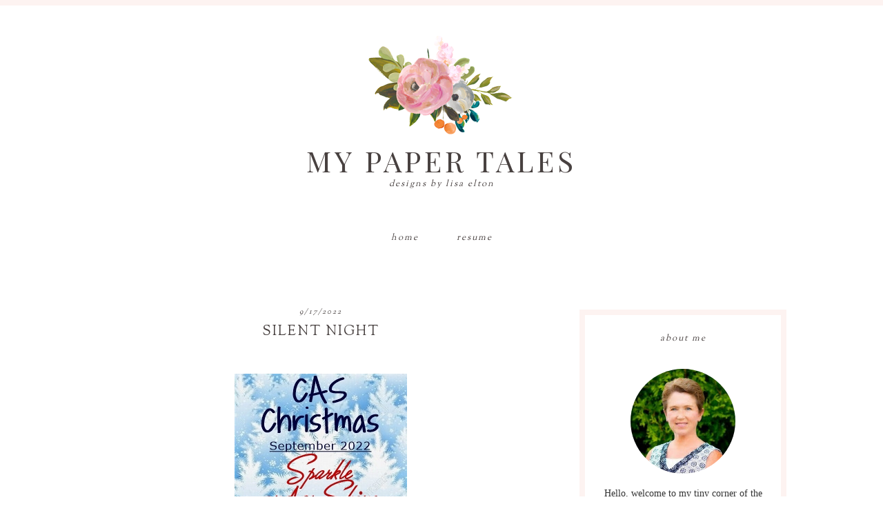

--- FILE ---
content_type: text/html; charset=UTF-8
request_url: https://mypapertales.blogspot.com/2022/09/silent-night.html?showComment=1663504105101
body_size: 26772
content:
<!DOCTYPE html>
<html dir='ltr' xmlns='http://www.w3.org/1999/xhtml' xmlns:b='http://www.google.com/2005/gml/b' xmlns:data='http://www.google.com/2005/gml/data' xmlns:expr='http://www.google.com/2005/gml/expr'>
<head>
<link href='https://www.blogger.com/static/v1/widgets/2944754296-widget_css_bundle.css' rel='stylesheet' type='text/css'/>
<meta content='width=device-width, initial-scale=1.0' name='viewport'/>
<link href='https://dl.dropboxusercontent.com/u/12132943/fontello-embedded.css' rel='stylesheet'/>
<link href='https://fonts.googleapis.com/css?family=Playfair+Display|Montserrat' rel='stylesheet' type='text/css'/>
<meta content='text/html; charset=UTF-8' http-equiv='Content-Type'/>
<meta content='blogger' name='generator'/>
<link href='https://mypapertales.blogspot.com/favicon.ico' rel='icon' type='image/x-icon'/>
<link href='http://mypapertales.blogspot.com/2022/09/silent-night.html' rel='canonical'/>
<link rel="alternate" type="application/atom+xml" title="My Paper Tales - Atom" href="https://mypapertales.blogspot.com/feeds/posts/default" />
<link rel="alternate" type="application/rss+xml" title="My Paper Tales - RSS" href="https://mypapertales.blogspot.com/feeds/posts/default?alt=rss" />
<link rel="service.post" type="application/atom+xml" title="My Paper Tales - Atom" href="https://draft.blogger.com/feeds/4638203958579758265/posts/default" />

<link rel="alternate" type="application/atom+xml" title="My Paper Tales - Atom" href="https://mypapertales.blogspot.com/feeds/6935768842193570453/comments/default" />
<!--Can't find substitution for tag [blog.ieCssRetrofitLinks]-->
<link href='https://blogger.googleusercontent.com/img/b/R29vZ2xl/AVvXsEi6axJ31JU2-Fr14SPFp7f9ot7gohfChaj8CGuRN8ascvJcvJKeSP5M3g7AwNOOn1SXDJ3_OUtrGdKx8OCbwfe_I5pSGSWR0p_JwmlL_MwXmjFi5KjCTblnq7soKo60LJifrNIjmEMAhiJKZUq_-EhD39vnqeC4k35wgxxjAl78XdDOZPScSFk2LiL4/s1600/September.jpg' rel='image_src'/>
<meta content='http://mypapertales.blogspot.com/2022/09/silent-night.html' property='og:url'/>
<meta content='Silent Night' property='og:title'/>
<meta content='    Hello sweet peeps, I&#39;m back again! This time with a reminder that you still have time to join us at CAS Christmas !  Who doesn&#39;t love a ...' property='og:description'/>
<meta content='https://blogger.googleusercontent.com/img/b/R29vZ2xl/AVvXsEi6axJ31JU2-Fr14SPFp7f9ot7gohfChaj8CGuRN8ascvJcvJKeSP5M3g7AwNOOn1SXDJ3_OUtrGdKx8OCbwfe_I5pSGSWR0p_JwmlL_MwXmjFi5KjCTblnq7soKo60LJifrNIjmEMAhiJKZUq_-EhD39vnqeC4k35wgxxjAl78XdDOZPScSFk2LiL4/w1200-h630-p-k-no-nu/September.jpg' property='og:image'/>
<meta content='https://blogger.googleusercontent.com/img/b/R29vZ2xl/AVvXsEi6axJ31JU2-Fr14SPFp7f9ot7gohfChaj8CGuRN8ascvJcvJKeSP5M3g7AwNOOn1SXDJ3_OUtrGdKx8OCbwfe_I5pSGSWR0p_JwmlL_MwXmjFi5KjCTblnq7soKo60LJifrNIjmEMAhiJKZUq_-EhD39vnqeC4k35wgxxjAl78XdDOZPScSFk2LiL4/s1600/September.jpg' property='og:image'/>
<title>My Paper Tales: Silent Night</title>
<style type='text/css'>@font-face{font-family:'Playfair Display';font-style:normal;font-weight:400;font-display:swap;src:url(//fonts.gstatic.com/s/playfairdisplay/v40/nuFvD-vYSZviVYUb_rj3ij__anPXJzDwcbmjWBN2PKdFvXDTbtPK-F2qC0usEw.woff2)format('woff2');unicode-range:U+0301,U+0400-045F,U+0490-0491,U+04B0-04B1,U+2116;}@font-face{font-family:'Playfair Display';font-style:normal;font-weight:400;font-display:swap;src:url(//fonts.gstatic.com/s/playfairdisplay/v40/nuFvD-vYSZviVYUb_rj3ij__anPXJzDwcbmjWBN2PKdFvXDYbtPK-F2qC0usEw.woff2)format('woff2');unicode-range:U+0102-0103,U+0110-0111,U+0128-0129,U+0168-0169,U+01A0-01A1,U+01AF-01B0,U+0300-0301,U+0303-0304,U+0308-0309,U+0323,U+0329,U+1EA0-1EF9,U+20AB;}@font-face{font-family:'Playfair Display';font-style:normal;font-weight:400;font-display:swap;src:url(//fonts.gstatic.com/s/playfairdisplay/v40/nuFvD-vYSZviVYUb_rj3ij__anPXJzDwcbmjWBN2PKdFvXDZbtPK-F2qC0usEw.woff2)format('woff2');unicode-range:U+0100-02BA,U+02BD-02C5,U+02C7-02CC,U+02CE-02D7,U+02DD-02FF,U+0304,U+0308,U+0329,U+1D00-1DBF,U+1E00-1E9F,U+1EF2-1EFF,U+2020,U+20A0-20AB,U+20AD-20C0,U+2113,U+2C60-2C7F,U+A720-A7FF;}@font-face{font-family:'Playfair Display';font-style:normal;font-weight:400;font-display:swap;src:url(//fonts.gstatic.com/s/playfairdisplay/v40/nuFvD-vYSZviVYUb_rj3ij__anPXJzDwcbmjWBN2PKdFvXDXbtPK-F2qC0s.woff2)format('woff2');unicode-range:U+0000-00FF,U+0131,U+0152-0153,U+02BB-02BC,U+02C6,U+02DA,U+02DC,U+0304,U+0308,U+0329,U+2000-206F,U+20AC,U+2122,U+2191,U+2193,U+2212,U+2215,U+FEFF,U+FFFD;}@font-face{font-family:'Sorts Mill Goudy';font-style:normal;font-weight:400;font-display:swap;src:url(//fonts.gstatic.com/s/sortsmillgoudy/v16/Qw3GZR9MED_6PSuS_50nEaVrfzgEbHQEj7E49PCrfQ.woff2)format('woff2');unicode-range:U+0100-02BA,U+02BD-02C5,U+02C7-02CC,U+02CE-02D7,U+02DD-02FF,U+0304,U+0308,U+0329,U+1D00-1DBF,U+1E00-1E9F,U+1EF2-1EFF,U+2020,U+20A0-20AB,U+20AD-20C0,U+2113,U+2C60-2C7F,U+A720-A7FF;}@font-face{font-family:'Sorts Mill Goudy';font-style:normal;font-weight:400;font-display:swap;src:url(//fonts.gstatic.com/s/sortsmillgoudy/v16/Qw3GZR9MED_6PSuS_50nEaVrfzgEbHoEj7E49PA.woff2)format('woff2');unicode-range:U+0000-00FF,U+0131,U+0152-0153,U+02BB-02BC,U+02C6,U+02DA,U+02DC,U+0304,U+0308,U+0329,U+2000-206F,U+20AC,U+2122,U+2191,U+2193,U+2212,U+2215,U+FEFF,U+FFFD;}</style>
<style id='page-skin-1' type='text/css'><!--
/*
-----------------------------------------------
Name:         Winnifred
Designer:     Designer Blogs
URL:          www.designerblogs.com
----------------------------------------------- */
/* Remove this line next if you want to see blogger's navbar
----------------------------------------------- */
#navbar-iframe { display: none !important; }
/* Variable definitions
===============================================================================================================
<Group description="Link Custom" selector="">
<Variable name="link.color" description="Link Color"
type="color" default="#dab343"/>
<Variable name="link.hover.color" description="Link Hover Color"
type="color" default="#444444"/>
</Group>
===============================================================================================================
<Group description="Header Custom" selector="">
<Variable name="header.font" description="Header Font"
type="font" default="90px Georgia, Century Gothic, Trebuchet, Arial, Verdana, Sans-serif"/>
<Variable name="header.font.color" description="Header Font Color"
type="color" default="#444444"/>
<Variable name="description.font" description="Blog Description Font"
type="font" default="25px Georgia, Century Gothic, Trebuchet, Arial, Verdana, Sans-serif"/>
<Variable name="description.color" description="Blog Description Color"
type="color" default="#dab343"/>
</Group>
===============================================================================================================
<Group description="Menu Custom" selector="">
<Variable name="menu.font" description="Menu Font"
type="font" default="normal normal 10px Georgia, Century Gothic, Trebuchet, Arial, Verdana, Sans-serif"/>
<Variable name="menu.font.color" description="Menu Font Color"
type="color" default="#444444"/>
<Variable name="menu.font.color.hover" description="Menu Font Color:Hover"
type="color" default="#dab343"/>
<Variable name="menu.border.color" description="Menu Border Color"
type="color" default="#ffffff"/>
</Group>
===============================================================================================================
<Group description="Blog Custom" selector="">
<Variable name="body.font" description="Blog Text Font"
type="font" default="Georgia, Century Gothic, Trebuchet, Arial, Verdana, Sans-serif"/>
<Variable name="text.color" description="Blog Text Color"
type="color" default="#444444"/>
</Group>
===============================================================================================================
<Group description="Post Custom" selector="">
<Variable name="post.title.font" description="Post Title Font"
type="font" default="normal normal 12px Georgia, Century Gothic, Trebuchet, Arial, Verdana, Sans-serif"/>
<Variable name="post.title.color" description="Post Title Color"
type="color" default="#444444"/>
<Variable name="date.font" description="Post Date Font"
type="font" default="11px Georgia, Century Gothic, Trebuchet, Arial, Verdana, Sans-serif"/>
<Variable name="date.color" description="Post Date Color"
type="color" default="#dab343"/>
</Group>
===============================================================================================================
<Group description="Sidebar Custom" selector="">
<Variable name="sidebar.title.font" description="Sidebar Title Font"
type="font" default="10px Georgia, Century Gothic, Trebuchet, Arial, Verdana, Sans-serif"/>
<Variable name="sidebar.color" description="Sidebar Title Color"
type="color" default="#444444"/>
<Variable name="sidebar.text.font" description="Sidebar Text Font"
type="font" default="Georgia, Century Gothic, Trebuchet, Arial, Verdana, Sans-serif"/>
<Variable name="sidebar.text.color" description="Sidebar Text Color"
type="color" default="#444444"/>
</Group>
===============================================================================================================
<Group description="Post Share Buttons" selector="h5">
<Variable name="share.color" description="Share Icon Color" type="color" default="#000"/>
<Variable name="share.hover" description="Share Icon Hover Color" type="color" default="#ccc"/>
<Variable name="share.background" description="Share Background Color" type="color" default="#fff"/>
</Group>
===============================================================================================================
<Group description="Facebook Icon" selector="Facebook">
<Variable name="facebook.color" description="Facebook Color" type="color" default="#fff"/>
<Variable name="facebook.background.color" description="Facebook Background Color" type="color" default="#cccccc"/>
<Variable name="facebook.background.hover" description="Facebook Background Hover Color" type="color" default="#808080"/>
</Group>
<Group description="Twitter Icon" selector="Twitter">
<Variable name="twitter.color" description="Twitter Color" type="color" default="#fff"/>
<Variable name="twitter.background.color" description="Twitter Background Color" type="color" default="#f3f3f3"/>
<Variable name="twitter.background.hover" description="Twitter Background Hover Color" type="color" default="#808080"/>
</Group>
<Group description="Pinterest Icon" selector="Pinterest">
<Variable name="pinterest.color" description="Pinterest Color" type="color" default="#fff"/>
<Variable name="pinterest.background.color" description="Pinterest Background Color" type="color" default="#f3f3f3"/>
<Variable name="pinterest.background.hover" description="Pinterest Background Hover Color" type="color" default="#808080"/>
</Group>
<Group description="Email Icon" selector="Email">
<Variable name="mail.color" description="Email Color" type="color" default="#fff"/>
<Variable name="mail.background.color" description="Email Background Color" type="color" default="#f3f3f3"/>
<Variable name="mail.background.hover" description="Email Background Hover Color" type="color" default="#808080"/>
</Group>
<Group description="Bloglovin Icon" selector="Heart">
<Variable name="heart.color" description="Heart Color" type="color" default="#fff"/>
<Variable name="heart.background.color" description="Heart Background Color" type="color" default="#f3f3f3"/>
<Variable name="heart.background.hover" description="Heart Background Hover Color" type="color" default="#808080"/>
</Group>
<Group description="Instagram Icon" selector="Instagram">
<Variable name="instagram.color" description="Instagram Color" type="color" default="#fff"/>
<Variable name="instagram.background.color" description="Instagram Background Color" type="color" default="#f3f3f3"/>
<Variable name="instagram.background.hover" description="Instagram Background Hover Color" type="color" default="#808080"/>
</Group>
===============================================================================================================
*/
body {
margin: 0px;
font-family:  Georgia, Century Gothic, Trebuchet, Arial, Verdana, Sans-serif;
font-size: 14px;
line-height: 1.6em;
color:#444444;
border-top: 8px solid #fdf3f1;
}
a:link,
a:visited{
color: #f7c2b8;
font-weight: normal;
text-decoration:none;
}
a:hover {
color: #999999;
}
a img {
border-width:0;
}
.post img,
.sidebar img {
}
/* Headings
----------------------------------------------- */
h1,
h2,
h3,
h4,
h5,
h6 {
font-family: Georgia, Century Gothic, Trebuchet, Arial, Verdana, Sans-serif
margin: 10px 0 10px;
font-size: 18px;
font-weight: normal;
}
h1 {
font-size: 25px;
}
h2 {
font-size: 20px;
}
h3 {
font-size: 18px;
}
h4 {
font-size: 15px;
}
h5 {
font-size: 13px;
}
h6 {
font-size: 12px;
}
/* Header
-----------------------------------------------
*/
#header-wrapper {
width:100%;
padding: 0px 0px 25px 0px;
margin: 0px 0px 20px 0px;
background-repeat: no-repeat;
overflow: hidden;
background-image: url(https://blogger.googleusercontent.com/img/b/R29vZ2xl/AVvXsEjtNlOBo4-YZqriDGiLdYvBjqgCsmemGjufdFrobJSy7QaUm6MyygSPouqeGvEf6Gbm48S-2KSEhImLHMn_xWSRl9qFYkA3RyGU7j66gqct-jtREAq9U5tzAwUgnPLtVBpUsZ-R0C0q2FJP/s1600/header.png);
background-position: top center;
}
#header-inner {
margin-left: auto;
margin-right: auto;
width: 95%;
}
#header-inner img {
width: 100%;
height: auto;
}
#header {
text-align: center;
font-weight: normal;
}
#header h1 {
text-align: center;
padding: 200px 0px 0px 0px;
margin: 0px  0px 0px 0px;
letter-spacing: 5px;
text-transform: uppercase;
font: normal normal 42px 'los_nichesregular', Playfair Display, Georgia, Century Gothic, Trebuchet, Verdana, Sans-serif;
line-height: 50px;
color: #484140;
}
#header a,
#header a:visited{
text-decoration:none;
color: #484140;
}
#header a:hover {
}
#header .description {
text-transform: lowercase;
margin: 0px;
padding: 0px 0px 0px 0px;
text-align: center;
letter-spacing: 2px;
font: italic normal normal 13px Georgia, Sorts Mill Goudy;
color: #484140;
}
/* Outer-Wrapper
----------------------------------------------- */
#outer-wrapper {
width: 1000px;
margin:0px auto;
padding:40px 0px 0px 0px;
text-align:left;
overflow: visible;
font: normal normal 14px Georgia, Utopia, 'Palatino Linotype', Palatino, serif;
color: #333333;
}
#main-wrapper {
width: 650px;
margin:35px 0px 0px 0px;
float: left;
padding: 0px 10px 0px 0px;
word-wrap: break-word; /* fix for long text breaking sidebar float in IE */
overflow: hidden;         /* fix for long non-text content breaking IE sidebar float */
font: normal normal 14px Georgia, Utopia, 'Palatino Linotype', Palatino, serif;
color: #333333;
}
#sidebar-wrapper {
width: 300px;
margin:0 0 0em;
float: right;
padding: 40px 0px 0px 0px;
word-wrap: break-word; /* fix for long text breaking sidebar float in IE */
overflow: visible !important;         /* fix for long non-text content breaking IE sidebar float */
text-align: left;
}
/* Menu
----------------------------------------------- */
.PageList {
background-color: none;
font: italic normal normal 13px Georgia, Sorts Mill Goudy;
width: 1000px;
text-align:center !important;
margin: 0px 0px 0px;
padding: 0px 0px;
text-transform: lowercase;
letter-spacing:2px;
border-top: 0px solid #484140;
border-bottom: 0px solid #484140;
padding-bottom:5px;
padding-top:5px;
margin: auto;
}
.PageList li {
float: none !important;
display: inline-block !important;
}
.PageList a,
.PageList a:visited {
color: #484140;
}
.PageList a:hover {
color: #999999;
}
.PageList LI.selected A {
font-weight: normal;
}
.crosscol .PageList LI, .footer .PageList LI {
background: none repeat scroll 0 0 rgba(0, 0, 0, 0);
float: left;
list-style: none outside none;
margin: 10px 25px;
padding-right: 0px;
}
.PageList li:after{
content: "";
margin-left: 0px;
color: #484140;
}
.PageList li:last-child:after{
display: none;
}
.PageList li a:hover {
color: #999999;
}
#outer-PageList {
background: #484140;
}
/* Blockquote
----------------------------------------------- */
.post blockquote {
margin: 1em 20px;
}
.post-body blockquote {
line-height:21px;
background: #fff;
border: 1px solid #484140;
padding:10px;
}
/* Posts
-----------------------------------------------
*/
h2.date-header {
letter-spacing: 2px;
margin: 0px 0px 0px 0px;
text-transform: lowercase;
font: italic normal normal 11px Georgia, Sorts Mill Goudy;
color: #484140;
text-align:center;
border:none;
}
.post {
background: url(https://blogger.googleusercontent.com/img/b/R29vZ2xl/AVvXsEiY8oW1QBBNYoSgif4jBbrFX8M-wwSv0Qq8cqIe0OEhobbw4R5XLyPf4JY-2BUMylYRvW3tROSh-rQCoZ6cyodAZkTa6Lz3asNnBOkr7uJ36M_M5WThMu_4Ko8qccGZQFwZ8n91Iurjbso/s1600/postdivider.png);
background-repeat: no-repeat;
background-position: bottom center;
margin:.5em 0 1.5em;
padding-bottom:5em;
}
.post-title,
.post-title a,
.post-title a:visited,
.entry-title,
.entry-title a,
.entry-title a:visited{
text-transform: uppercase;
text-align: center;
margin: 5px 0px 10px 0px;
padding: 0px 0px 0px 0px;
color: #484140;
font: normal normal 20px 'los_nichesregular', Georgia, Sorts Mill Goudy;
letter-spacing: 2px;
}
.post-title a:hover{
color: #999999;
}
.post-body {
line-height:18px;
}
.post-footer {
margin: 20px 0px 20px 0px;
padding: 10px 0px 10px 0px;
border-top: 1px solid #eee;
text-align: center;
text-transform: lowercase;
font: italic normal normal 13px Georgia, Sorts Mill Goudy;
color: #484140;
letter-spacing: 2px;
}
.comment-link {
margin-left:.6em;
}
.post img {
max-width: 650px;
height: auto;
padding-right:2px;
padding-left:2px;
border:0px solid #484140;
}
/* Read More
----------------------------------------------- */
.jump-link {
color:#484140;
display:block;
margin-top:0px;
margin-bottom:30px;
margin-left:0px;
text-align:center;
float:center;
}
.jump-link a{
font: italic normal normal 13px Georgia, Sorts Mill Goudy;
color: #484140;
display:block;
text-transform: lowercase;
text-align: center;
letter-spacing: 2px;
border: 1px solid #eee;
width:150px;
padding-top:9px;
padding-bottom:9px;
padding-left:15px;
padding-right:15px;
float:center;
}
.jump-link a:visited{
font: italic normal normal 13px Georgia, Sorts Mill Goudy;
color:#484140;
display:block;
text-transform: lowercase;
text-align: center;
letter-spacing: 2px;
border: 1px solid #eee;
width:150px;
padding-top:9px;
padding-bottom:9px;
padding-left:15px;
padding-right:15px;
float:center;
}
.jump-link a:link{
font: italic normal normal 13px Georgia, Sorts Mill Goudy;
color:#484140;
display:block;
text-transform: lowercase;
text-align: center;
letter-spacing: 2px;
border: 1px solid #eee;
width:150px;
padding-top:9px;
padding-bottom:9px;
padding-left:15px;
padding-right:15px;
float:center;
}
.jump-link a:active{
font: italic normal normal 13px Georgia, Sorts Mill Goudy;
color:#484140;
display:block;
text-transform: lowercase;
text-align: center;
letter-spacing: 2px;
border: 1px solid #eee;
width:150px;
padding-top:9px;
padding-bottom:9px;
padding-left:15px;
padding-right:15px;
float:center;
}
.jump-link a:hover{
color: #999999;
}
/* Comments
----------------------------------------------- */
.comments {
clear: both;
margin-bottom: 0;
margin-top: 0px;
}
.comments .comments-content .comment-replies {
margin-top: 0;
}
#comments h4 {
margin:1em 0;
font-weight: normal;
line-height: 18px;
text-transform:auto;
letter-spacing:0em;
color: #333333;
}
#comments-block {
margin:1em 0 1.5em;
line-height:18px;
}
#comments-block .comment-author {
margin:.5em 0;
}
#comments-block .comment-body {
margin:.25em 0 0;
}
#comments-block .comment-footer {
margin:-.25em 0 2em;
line-height: 18px;
text-transform:uppercase;
letter-spacing:.1em;
}
#comments-block .comment-body p {
margin:0 0 .75em;
}
.deleted-comment {
font-style:italic;
color:#333333;
}
#blog-pager-newer-link {
float: right;
font: italic normal normal 13px Georgia, Sorts Mill Goudy;
letter-spacing: 2px;
padding-bottom: 20px;
text-align: center;
text-transform: lowercase;
}
#blog-pager-older-link {
float: left;
font: italic normal normal 13px Georgia, Sorts Mill Goudy;
letter-spacing: 2px;
padding-bottom: 20px;
text-align: center;
text-transform: lowercase;
}
#blog-pager {
text-align: center;
font: italic normal normal 13px Georgia, Sorts Mill Goudy;
letter-spacing: 2px;
padding-bottom: 20px;
text-align: center;
text-transform: lowercase;
}
.feed-links {
clear: both;
line-height: 2.5em;
}
/* Sidebar Content
----------------------------------------------- */
.sidebar {
font: normal normal 14px Georgia, Utopia, 'Palatino Linotype', Palatino, serif;
color: #333333;
line-height: 1.5em;
}
.sidebar img {
max-width: 300px;
}
.sidebar ul {
list-style:none;
margin:0 0 0;
padding:0 0 0;
}
.sidebar li {
margin:0;
padding-top:0;
padding-right:0;
padding-bottom:0em;
padding-left:15px;
}
.sidebar h2 {
text-align: center;
letter-spacing: 2px;
padding: 0px 0px;
margin: 10px 0px 10px;
font: italic normal normal 13px Georgia, Sorts Mill Goudy;
color: #484140;
text-transform: lowercase;
padding: 10px 0px 10px 0px;
background-color: none;
border-bottom: 0px solid #333333;
}
.sidebar .widget {
border: 8px solid #fdf3f1;
margin: 0em 0em 3em 0em;
padding: 5px 15px 40px 15px;
}
/* Profile
----------------------------------------------- */
.Profile {
text-align: center;
}
.profile-img {
float: none;
width: 60%;
height: auto;
margin-top: 15px;
-moz-border-radius: 150px;
-webkit-border-radius: 150px;
-khtml-border-radius: 150px;
border-radius: 150px;
}
.profile-data {
font: normal normal 14px Georgia, Utopia, 'Palatino Linotype', Palatino, serif;
color: #333333;
margin:0;
padding-bottom: 0px;
text-transform: lowercase;
line-height: 18px;
}
.profile-datablock {
}
.profile-textblock {
}
.profile-link {
display: none;
text-transform: lowercase;
letter-spacing: 2px;
font: italic normal normal 11px Georgia, Sorts Mill Goudy;
color: #f7c2b8;
text-align: center;
}
.profile-name-link {
display: none;
background-image:none !important;
padding-left: 0px;
}
.BlogArchive #ArchiveList ul li {
background: none repeat scroll 0 0 rgba(0, 0, 0, 0);
border-width: 0;
list-style: none outside none;
margin: 0.25em 0;
padding-left: 0px;
text-indent: -15px;
font: normal normal 14px Georgia, Utopia, 'Palatino Linotype', Palatino, serif;
text-align:center;
line-height: 18px;
text-transform: none;
}
/* Footer
----------------------------------------------- */
#footer {
width:100%;
padding-top:15px;
text-align: center;
}
/* Follow by Email and Search
----------------------------------------------- */
.FollowByEmail input[type="text"]{
}
.widget.CustomSearch .widget-content, .widget.FollowByEmail .widget-content{
width:100%;
}
.widget .gsc-search-box table{
}
.widget form table{
height: 38px;
border-top: 1px solid #eee;
border-bottom: 1px solid #eee;
margin: 0 auto;
height:38px;
}
.widget .gsc-search-box input[type="submit"]{
width:35px;height:35px;
top:-3px;
background: url(https://blogger.googleusercontent.com/img/b/R29vZ2xl/AVvXsEgb6ZFfEZdQ2YxHtCOpicLpkx5aBbmBXiESJHL1ZR_S-4VI2UA6YPX-BrWLWlMNrUflWWEOnggxCkyYxs5VUt2NBd3PHbQR7sLH1NLRpWJtbcaSDQe7-WOLSlFf7GiDelpTa-wuMYiQDzc/s1600/search.png) center no-repeat !important;
padding-left: 0px;
}
table.gsc-search-box td.gsc-input {
padding-right: 0px !important;
}
.widget input[type="text"]:focus{
outline: none;
}
.widget input[type="submit"], .FollowByEmail .follow-by-email-inner .follow-by-email-submit input[type="submit"] {
background: url(https://blogger.googleusercontent.com/img/b/R29vZ2xl/AVvXsEg6Tfw_77tB7P-CX0hQL3Qna7KmfM675QrQhfJ86WqMqGv3ot8CtB-uWNjJ6HoaBqOACp3XGsdIJbgYkAs5gtF12TCVAYZ6XNh8BBklHytjbf70oN6ej_wHEGa-oTVfF2t4t9PUnHRPDrU/s1600/follow.png) center no-repeat !important;
border:none !important;
border-radius: 0 !important;
-webkit-appearance: none;
width: 55px !important;
height: 36px !important;
color:white !important;
font-size:27px !important;
cursor:pointer ;
font-weight:normal;
margin-left:0px !important;
text-align: left;
padding-left: 0px;
overflow:hidden;
text-indent: 200px;
white-space: nowrap;
}
.widget input[type="text"]{
border: none !important;
padding:3px 0px;
width:100%;
height: 19px !important;
font-size:13px !important;
-webkit-appearance: none;
border-radius:0;
-webkit-border-radius:0px;
text-align: left;
margin-top:0px;
margin-left:24px;
background: none;
font: normal normal 14px Georgia, Utopia, 'Palatino Linotype', Palatino, serif;
color: #333333;
letter-spacing: 0px;
}
.widget form table.gsc-branding{
display:none;
}
tr, table, form{
position: relative;
}
.gsc-search-box tr {
display:block;
}
.mobile .gsc-clear-button{
background:none;
}
/* Popular Posts
----------------------------------------------- */
.PopularPosts {
color: #333333;
font: normal normal 14px Georgia, Utopia, 'Palatino Linotype', Palatino, serif;
line-height:18px;
}
.popular-posts .item-thumbnail img {
display: block;
float: center;
margin-left: 0px;
margin-right: 0px;
padding:5px;
height:60px;
width:60px;
-webkit-border-radius: 60em;
-moz-border-radius: 60em;
border-radius: 60em;
margin-top:28px;
}
.item-title {
background:none;
color: #f7c2b8;
margin-bottom:10px;
text-align:left;
font: italic normal normal 13px Georgia, Sorts Mill Goudy;
font-weight:normal;
text-transform:lowercase;
letter-spacing:2px;
padding:5px;
}
.item-title a {
background:none;
color: #f7c2b8;
}
.item-title a:hover {
background:none;
color: #999999;
}
.PopularPosts .widget-content ul li {
border:none;
padding:5px;
font: normal normal 14px Georgia, Utopia, 'Palatino Linotype', Palatino, serif;
text-transform: auto;
text-align: left;
background: none;
letter-spacing:0px;
}
/* Media Icons
----------------------------------------------- */
.icon-facebook {
display: inline-block;
width: 35px;
height: 35px;
border-radius:35px;
margin-bottom:5px;
margin-right: 3px;
padding-bottom: 0px;
line-height:35px;
opacity: 1;
-webkit-transition: all .3s ease-in-out;
-moz-transition: all .3s ease-in-out;
-ms-transition: all .3s ease-in-out;
-o-transition: all .3s ease-in-out;
transition: all .3s ease-in-out;
position: relative;
-webkit-backface-visibility: hidden;
font-family:'fontello';
opacity: 1;
font-size:15px;
color: #ffffff;
background: #04515f;
}
.icon-facebook:hover {
opacity: 1;
font-size:15px;
background: #f7c2b8;
}
.icon-twitter {
display: inline-block;
width: 35px;
height: 35px;
border-radius:35px;
margin-bottom:5px;
margin-right: 3px;
padding-bottom: 0px;
line-height:35px;
opacity: 1;
-webkit-transition: all .3s ease-in-out;
-moz-transition: all .3s ease-in-out;
-ms-transition: all .3s ease-in-out;
-o-transition: all .3s ease-in-out;
transition: all .3s ease-in-out;
position: relative;
-webkit-backface-visibility: hidden;
font-family:'fontello';
opacity: 1;
font-size:15px;
color: #ffffff;
background: #04515f;
}
.icon-twitter:hover {
opacity: 1;
font-size:15px;
background: #f7c2b8;
}
.icon-pinterest {
display: inline-block;
width: 35px;
height: 35px;
border-radius:35px;
margin-bottom:5px;
margin-right: 3px;
padding-bottom: 0px;
line-height:35px;
opacity: 1;
-webkit-transition: all .3s ease-in-out;
-moz-transition: all .3s ease-in-out;
-ms-transition: all .3s ease-in-out;
-o-transition: all .3s ease-in-out;
transition: all .3s ease-in-out;
position: relative;
-webkit-backface-visibility: hidden;
font-family:'fontello';
opacity: 1;
font-size:15px;
color: #ffffff;
background: #04515f;
}
.icon-pinterest:hover {
opacity: 1;
font-size:15px;
background: #f7c2b8;
}
.icon-mail {
display: inline-block;
width: 35px;
height: 35px;
border-radius:35px;
margin-bottom:5px;
margin-right: 3px;
padding-bottom: 0px;
line-height:35px;
opacity: 1;
-webkit-transition: all .3s ease-in-out;
-moz-transition: all .3s ease-in-out;
-ms-transition: all .3s ease-in-out;
-o-transition: all .3s ease-in-out;
transition: all .3s ease-in-out;
position: relative;
-webkit-backface-visibility: hidden;
font-family:'fontello';
opacity: 1;
font-size:15px;
color: #ffffff;
background: #04515f;
}
.icon-mail:hover {
opacity: 1;
font-size:15px;
background: #f7c2b8;
}
.icon-heart {
display: inline-block;
width: 35px;
height: 35px;
border-radius:35px;
margin-bottom:5px;
margin-right: 3px;
padding-bottom: 0px;
line-height:35px;
opacity: 1;
-webkit-transition: all .3s ease-in-out;
-moz-transition: all .3s ease-in-out;
-ms-transition: all .3s ease-in-out;
-o-transition: all .3s ease-in-out;
transition: all .3s ease-in-out;
position: relative;
-webkit-backface-visibility: hidden;
font-family:'fontello';
opacity: 1;
font-size:15px;
color: #ffffff;
background: #04515f;
}
.icon-heart:hover {
opacity: 1;
font-size:15px;
background: #f7c2b8;
}
.icon-instagram {
display: inline-block;
width: 35px;
height: 35px;
border-radius:35px;
margin-bottom:5px;
margin-right: 3px;
padding-bottom: 0px;
line-height:35px;
opacity: 1;
-webkit-transition: all .3s ease-in-out;
-moz-transition: all .3s ease-in-out;
-ms-transition: all .3s ease-in-out;
-o-transition: all .3s ease-in-out;
transition: all .3s ease-in-out;
position: relative;
-webkit-backface-visibility: hidden;
font-family:'fontello';
opacity: 1;
font-size:15px;
color: #ffffff;
background: #04515f;
}
.icon-instagram:hover {
opacity: 1;
font-size:15px;
background: #f7c2b8;
}
.icon-gplus,
.icon-tumblr, .icon-youtube, {
opacity: 1;
font-size:15px;
}
.linkwithin_inner  {
margin: 0px auto!important;
}
/* Post Share Icons
----------------------------------------------- */
#share-wrap {
text-align:left;
margin-top:6px;
padding:none;
}
.share {
color: #484140;
background:none;
font-size:10px;
margin-right: 8px;
margin-left: 8px;
-webkit-transition: all .2s ease-in-out;
-moz-transition: all .2s ease-in-out;
-ms-transition: all .2s ease-in-out;
-o-transition: all .2s ease-in-out;
transition: all .2s ease-in-out;
}
.share:hover {
color: #999999;
background:none;
padding:none;
font-size:10px;
margin-right: 8px;
margin-left: 8px;
}
/* Fonts
----------------------------------------------- */
@font-face {
font-family: 'los_nichesregular';
src: url('https://dl.dropboxusercontent.com/u/12132943/latinotype_-_losniches-webfont.eot');
src: url('https://dl.dropboxusercontent.com/u/12132943/latinotype_-_losniches-webfont.eot?#iefix') format('embedded-opentype'),
url('https://dl.dropboxusercontent.com/u/12132943/latinotype_-_losniches-webfont.woff2') format('woff2'),
url('https://dl.dropboxusercontent.com/u/12132943/latinotype_-_losniches-webfont.woff') format('woff'),
url('https://dl.dropboxusercontent.com/u/12132943/latinotype_-_losniches-webfont.ttf') format('truetype'),
url('https://dl.dropboxusercontent.com/u/12132943/latinotype_-_losniches-webfont.svg#los_nichesregular') format('svg');
font-weight: normal;
font-style: normal;
}
/* Mobile
----------------------------------------------- */
@media only screen and (max-width: 1050px) {
.PageList {
width: 100%;
}
.post img {
max-width: 100%;
height: auto;
float: none !important;
}
body {
margin: 0px;
padding: 0px;
}
#outer-wrapper {
width: 100%;
margin: 0px auto;
}
#main-wrapper {
padding: 0px 2% 0px 2%;
width: 70%;
}
#main-wrapper img {
max-width: 100%;
height: auto;
margin: 0px;
}
#sidebar-wrapper {
padding: 0 1% 0 0;
margin: 0px;
width: 24%;
}
}
@media only screen and (max-width: 850px) {
.PageList {
position: relative;
padding-top: 8px;
padding-bottom: 8px;
}
#outer-wrapper,
#wrap2{
padding: 0px 0px 0px 0px;
margin: 0px;
}
#header h1 {
font-size: 50px ;
margin: 0% 0 0;
padding-top: 190px;
}
#header .description {
font-size: 90%;
margin: 0px;
padding: 0px;
}
.post-footer {
font-size: 80%;
margin: 0px;
padding-bottom: 20px;
}
#header-wrapper {
width: 100%;
margin: 0px 0px 3%;
}
#main-wrapper {
float: none;
padding: 20px 2% 0px 2%;
width: 96%;
}
#sidebar-wrapper {
padding: 0 2% 0 2%;
width: 96%;
}
.sidebar .widget {
background-size: 100% auto;
margin: 0 0 5%;
padding: 0 0 12%;
}
.left {
float: none;
width: 100%
}
.right {
margin-top: 0px;
}
}
@media only screen and (max-width: 450px) {
#header h1 {
padding-top: 190px;
font-size: 50px !important;
}
.post img {
max-width: 100%;
height: auto;
float: none !important;
}
.PageList li a {
padding: 1% 0px;
display: block;
}
.left {
float: left;
width: 50%;
}
.right {
margin-top: 30px;
}
}

--></style>
<script language='javascript' src='https://ajax.googleapis.com/ajax/libs/jquery/1.6.4/jquery.min.js' type='text/javascript'></script>
<script type='text/javascript'>//<![CDATA[

$(document).ready(function(){
 $('.post-body').find('img').each(function(n, image){
        var image = $(image);
        image.parent().css('margin-left',0).css('margin-right',0).css('margin-top',0).css('margin-bottom',0);
    });
});
//]]></script>
<link href='https://draft.blogger.com/dyn-css/authorization.css?targetBlogID=4638203958579758265&amp;zx=3a2d41e7-f15d-42d3-ab72-669f2f1a8978' media='none' onload='if(media!=&#39;all&#39;)media=&#39;all&#39;' rel='stylesheet'/><noscript><link href='https://draft.blogger.com/dyn-css/authorization.css?targetBlogID=4638203958579758265&amp;zx=3a2d41e7-f15d-42d3-ab72-669f2f1a8978' rel='stylesheet'/></noscript>
<meta name='google-adsense-platform-account' content='ca-host-pub-1556223355139109'/>
<meta name='google-adsense-platform-domain' content='blogspot.com'/>

<link rel="stylesheet" href="https://fonts.googleapis.com/css2?display=swap&family=Playfair+Display&family=Luckiest+Guy&family=Great+Vibes&family=Vidaloka&family=Lusitana&family=Alice&family=Alex+Brush"></head>
<body>
<div class='navbar section' id='navbar'><div class='widget Navbar' data-version='1' id='Navbar1'><script type="text/javascript">
    function setAttributeOnload(object, attribute, val) {
      if(window.addEventListener) {
        window.addEventListener('load',
          function(){ object[attribute] = val; }, false);
      } else {
        window.attachEvent('onload', function(){ object[attribute] = val; });
      }
    }
  </script>
<div id="navbar-iframe-container"></div>
<script type="text/javascript" src="https://apis.google.com/js/platform.js"></script>
<script type="text/javascript">
      gapi.load("gapi.iframes:gapi.iframes.style.bubble", function() {
        if (gapi.iframes && gapi.iframes.getContext) {
          gapi.iframes.getContext().openChild({
              url: 'https://draft.blogger.com/navbar/4638203958579758265?po\x3d6935768842193570453\x26origin\x3dhttps://mypapertales.blogspot.com',
              where: document.getElementById("navbar-iframe-container"),
              id: "navbar-iframe"
          });
        }
      });
    </script><script type="text/javascript">
(function() {
var script = document.createElement('script');
script.type = 'text/javascript';
script.src = '//pagead2.googlesyndication.com/pagead/js/google_top_exp.js';
var head = document.getElementsByTagName('head')[0];
if (head) {
head.appendChild(script);
}})();
</script>
</div></div>
<div id='header-wrapper'>
<div class='header section' id='header'><div class='widget Header' data-version='1' id='Header1'>
<div id='header-inner'>
<div class='titlewrapper'>
<h1 class='title'>
<a href='https://mypapertales.blogspot.com/'>
My Paper Tales
</a>
</h1>
</div>
<div class='descriptionwrapper'>
<p class='description'><span>designs by Lisa Elton</span></p>
</div>
</div>
</div></div>
</div>
<div id='crosscol-wrapper' style='text-align:center'>
<div class='crosscol section' id='crosscol'><div class='widget PageList' data-version='1' id='PageList1'>
<h2>Pages</h2>
<div class='widget-content'>
<ul>
<li><a href='https://mypapertales.blogspot.com/'>Home</a></li>
<li><a href='https://mypapertales.blogspot.com/p/resume.html'>Resume</a></li>
</ul>
<div class='clear'></div>
</div>
</div></div>
</div>
<div id='outer-wrapper'><div id='wrap2'>
<!-- skip links for text browsers -->
<span id='skiplinks' style='display:none;'>
<a href='#main'>skip to main </a> |
       <a href='#sidebar'>skip to sidebar</a>
</span>
<div id='content-wrapper'>
<div id='main-wrapper'>
<div class='main section' id='main'><div class='widget Blog' data-version='1' id='Blog1'>
<div class='blog-posts hfeed'>
<!--Can't find substitution for tag [defaultAdStart]-->

          <div class="date-outer">
        
<h2 class='date-header'><span>9/17/2022</span></h2>

          <div class="date-posts">
        
<div class='post-outer'>
<div class='post hentry' itemprop='blogPost' itemscope='itemscope' itemtype='http://schema.org/BlogPosting'>
<meta content='https://blogger.googleusercontent.com/img/b/R29vZ2xl/AVvXsEi6axJ31JU2-Fr14SPFp7f9ot7gohfChaj8CGuRN8ascvJcvJKeSP5M3g7AwNOOn1SXDJ3_OUtrGdKx8OCbwfe_I5pSGSWR0p_JwmlL_MwXmjFi5KjCTblnq7soKo60LJifrNIjmEMAhiJKZUq_-EhD39vnqeC4k35wgxxjAl78XdDOZPScSFk2LiL4/s1600/September.jpg' itemprop='image_url'/>
<meta content='4638203958579758265' itemprop='blogId'/>
<meta content='6935768842193570453' itemprop='postId'/>
<a name='6935768842193570453'></a>
<h3 class='post-title entry-title' itemprop='name'>
Silent Night
</h3>
<div class='post-header'>
<div class='post-header-line-1'></div>
</div>
<div class='post-body entry-content' id='post-body-6935768842193570453' itemprop='description articleBody'>
<p>&nbsp;</p><div class="separator" style="clear: both; text-align: center;"><a href="https://blogger.googleusercontent.com/img/b/R29vZ2xl/AVvXsEi6axJ31JU2-Fr14SPFp7f9ot7gohfChaj8CGuRN8ascvJcvJKeSP5M3g7AwNOOn1SXDJ3_OUtrGdKx8OCbwfe_I5pSGSWR0p_JwmlL_MwXmjFi5KjCTblnq7soKo60LJifrNIjmEMAhiJKZUq_-EhD39vnqeC4k35wgxxjAl78XdDOZPScSFk2LiL4/s250/September.jpg" style="margin-left: 1em; margin-right: 1em;"><img border="0" data-original-height="200" data-original-width="250" height="200" src="https://blogger.googleusercontent.com/img/b/R29vZ2xl/AVvXsEi6axJ31JU2-Fr14SPFp7f9ot7gohfChaj8CGuRN8ascvJcvJKeSP5M3g7AwNOOn1SXDJ3_OUtrGdKx8OCbwfe_I5pSGSWR0p_JwmlL_MwXmjFi5KjCTblnq7soKo60LJifrNIjmEMAhiJKZUq_-EhD39vnqeC4k35wgxxjAl78XdDOZPScSFk2LiL4/s1600/September.jpg" width="250" /></a></div><p>&nbsp;</p><p><span style="font-size: large;"><span style="font-family: georgia;">Hello sweet peeps, I'm back again! This time with a reminder that you still have time to join us at <i><a href="https://caschristmascardchallenge.blogspot.com/2022/09/september-challenge-reminder.html" style="font-weight: bold;">CAS Christmas</a>!<b> </b></i>Who doesn't love a little sparkle and/or shine for the holidays? And let's face it, who doesn't need to add to their Christmas card stash?<br /></span></span></p><p><span style="font-size: large;"><span style="font-family: georgia;"><br /></span></span></p><div class="separator" style="clear: both; text-align: center;"><span style="font-size: large;"><span style="font-family: georgia;"><a href="https://blogger.googleusercontent.com/img/b/R29vZ2xl/AVvXsEg-W6Fmhn0g2aHknIw4yq9dcR7e3eZne--Z8gqB_LjU1mXdh2ZbM7aCENVrUo1cCXKiJkL8aMVNIgV2JF2akJHOS3_i563oKU9emnZ-EmMkq3aC5hT1oexLXFzb7xhu1_VSDNwJ47-9sE9fZf5uNHg2n7hwaRRHQSfFHUXWr0y27BEtf0gOljaKF8Tx/s4325/22%20%200628%20%20228%20copy.jpg" style="margin-left: 1em; margin-right: 1em;"><img border="0" data-original-height="4325" data-original-width="3665" height="640" src="https://blogger.googleusercontent.com/img/b/R29vZ2xl/AVvXsEg-W6Fmhn0g2aHknIw4yq9dcR7e3eZne--Z8gqB_LjU1mXdh2ZbM7aCENVrUo1cCXKiJkL8aMVNIgV2JF2akJHOS3_i563oKU9emnZ-EmMkq3aC5hT1oexLXFzb7xhu1_VSDNwJ47-9sE9fZf5uNHg2n7hwaRRHQSfFHUXWr0y27BEtf0gOljaKF8Tx/w542-h640/22%20%200628%20%20228%20copy.jpg" width="542" /></a></span></span></div><span style="font-size: large;"><span style="font-family: georgia;"><br /></span></span><p><span style="font-size: large;"><span style="font-family: georgia;">I used the same scallop circle frame die (<i>TSM</i>) that was on my first card, this time it's the large die. The sweet image it's framing is on oldie called Little Angels by <i>Stampendous.</i> The furry parts of their coats and hats have a heavy layer of sparkly <i>Stickles</i> on them. The wings were flooded with a glittery Gelly Roll pen. I think the playful font on this sentiment (<i>DD</i>) pairs well with the cute stamped image!</span></span></p><p style="text-align: center;"><span style="font-size: large;"><span style="font-family: georgia;">Your turn... bring on the sparkle, bring on the shine! <br /></span></span></p>
<div style='clear: both;'></div>
</div>
<br/>
<div class='post-footer'>
<div class='post-footer-line post-footer-line-1'><span class='post-author vcard'>
Posted by
<span class='fn' itemprop='author' itemscope='itemscope' itemtype='http://schema.org/Person'>
<meta content='https://draft.blogger.com/profile/17672120391964086591' itemprop='url'/>
<a href='https://draft.blogger.com/profile/17672120391964086591' rel='author' title='author profile'>
<span itemprop='name'>Lisa Elton</span>
</a>
</span>
</span>
<span class='post-timestamp'>
at
<meta content='http://mypapertales.blogspot.com/2022/09/silent-night.html' itemprop='url'/>
<a class='timestamp-link' href='https://mypapertales.blogspot.com/2022/09/silent-night.html' rel='bookmark' title='permanent link'><abbr class='published' itemprop='datePublished' title='2022-09-17T13:00:00-04:00'>1:00&#8239;PM</abbr></a>
</span>
<span class='post-comment-link'>
</span>
<span class='post-icons'>
<span class='item-control blog-admin pid-1120430495'>
<a href='https://draft.blogger.com/post-edit.g?blogID=4638203958579758265&postID=6935768842193570453&from=pencil' title='Edit Post'>
<img alt='' class='icon-action' height='18' src='//img2.blogblog.com/img/icon18_edit_allbkg.gif' width='18'/>
</a>
</span>
</span>
<div class='post-share-buttons goog-inline-block'>
</div>
</div>
<div class='post-footer-line post-footer-line-2'><span class='post-labels'>
Labels:
<a href='https://mypapertales.blogspot.com/search/label/CAS%20Christmas' rel='tag'>CAS Christmas</a>,
<a href='https://mypapertales.blogspot.com/search/label/DeNami%20Design' rel='tag'>DeNami Design</a>,
<a href='https://mypapertales.blogspot.com/search/label/The%20Stamp%20Market' rel='tag'>The Stamp Market</a>
</span>
</div>
<div class='post-footer-line post-footer-line-3'>
<div align='center'>
<div>
<table id='share-wrap'>
<tr>
<td type='button'><a href='https://mypapertales.blogspot.com/2022/09/silent-night.html' title='permanent link'></a><a href='http://www.facebook.com/share.php?u=https://mypapertales.blogspot.com/2022/09/silent-night.html'><span class='social-share'><i class='share icon-facebook'></i></span></a></td>
<td id='twitter-background'><a href='http://twitter.com/share?text=Silent Night'><span class='social-share'><i class='share icon-twitter'></i></span></a></td>
<td id='pinterest-background'><a href='javascript:void((function(){var%20e=document.createElement(&#39;script&#39;);e.setAttribute(&#39;type&#39;,&#39;text/javascript&#39;);e.setAttribute(&#39;charset&#39;,&#39;UTF-8&#39;);e.setAttribute(&#39;src&#39;,&#39;http://assets.pinterest.com/js/pinmarklet.js?r=&#39;+Math.random()*99999999);document.body.appendChild(e)})());'><span class='social-share'><i class='share icon-pinterest'></i></span></a></td>
</tr></table>
</div>
</div>
<span class='post-location'>
</span>
</div>
</div>
</div>
<div class='comments' id='comments'>
<a name='comments'></a>
<h4>24 comments:</h4>
<div id='Blog1_comments-block-wrapper'>
<dl class='avatar-comment-indent' id='comments-block'>
<dt class='comment-author ' id='c7212638085317965973'>
<a name='c7212638085317965973'></a>
<div class="avatar-image-container vcard"><span dir="ltr"><a href="https://draft.blogger.com/profile/15327427055906881318" target="" rel="nofollow" onclick="" class="avatar-hovercard" id="av-7212638085317965973-15327427055906881318"><img src="https://resources.blogblog.com/img/blank.gif" width="35" height="35" class="delayLoad" style="display: none;" longdesc="//2.bp.blogspot.com/-BDdHK8krOGM/ZSseoTaza8I/AAAAAAAA-R4/6VBMF_IbjXQInEBKUar6bhUQqVepIvXbQCK4BGAYYCw/s35/profile%2525202023.jpg" alt="" title="Loll">

<noscript><img src="//2.bp.blogspot.com/-BDdHK8krOGM/ZSseoTaza8I/AAAAAAAA-R4/6VBMF_IbjXQInEBKUar6bhUQqVepIvXbQCK4BGAYYCw/s35/profile%2525202023.jpg" width="35" height="35" class="photo" alt=""></noscript></a></span></div>
<a href='https://draft.blogger.com/profile/15327427055906881318' rel='nofollow'>Loll</a>
said...
</dt>
<dd class='comment-body' id='Blog1_cmt-7212638085317965973'>
<p>
Those two little angels are adorable, Lisa.  I love the way you&#39;ve coloured them and created lots of shimmer and shine with the wings and scalloped framing.  xx<br />
</p>
</dd>
<dd class='comment-footer'>
<span class='comment-timestamp'>
<a href='https://mypapertales.blogspot.com/2022/09/silent-night.html?showComment=1663443804709#c7212638085317965973' title='comment permalink'>
9/17/22, 3:43&#8239;PM
</a>
<span class='item-control blog-admin pid-1354979146'>
<a class='comment-delete' href='https://draft.blogger.com/comment/delete/4638203958579758265/7212638085317965973' title='Delete Comment'>
<img src='//www.blogger.com/img/icon_delete13.gif'/>
</a>
</span>
</span>
</dd>
<dt class='comment-author ' id='c1229345567949238869'>
<a name='c1229345567949238869'></a>
<div class="avatar-image-container vcard"><span dir="ltr"><a href="https://draft.blogger.com/profile/04643022474140754424" target="" rel="nofollow" onclick="" class="avatar-hovercard" id="av-1229345567949238869-04643022474140754424"><img src="https://resources.blogblog.com/img/blank.gif" width="35" height="35" class="delayLoad" style="display: none;" longdesc="//blogger.googleusercontent.com/img/b/R29vZ2xl/AVvXsEi8vh2Cl56ofEVA0JeGGsWs6BXppGTIn8aI2RleHXaSEnfO1HQ3al9oNG1sHWQkPjUmZGmmVB_c9uhoqyYq9hUfaGaaD8StUXc5fuuvNwutHsuzIEDc0X5VHsqN_M71/s45-c/Dylan+and+Tika+2017.jpg" alt="" title="Christine">

<noscript><img src="//blogger.googleusercontent.com/img/b/R29vZ2xl/AVvXsEi8vh2Cl56ofEVA0JeGGsWs6BXppGTIn8aI2RleHXaSEnfO1HQ3al9oNG1sHWQkPjUmZGmmVB_c9uhoqyYq9hUfaGaaD8StUXc5fuuvNwutHsuzIEDc0X5VHsqN_M71/s45-c/Dylan+and+Tika+2017.jpg" width="35" height="35" class="photo" alt=""></noscript></a></span></div>
<a href='https://draft.blogger.com/profile/04643022474140754424' rel='nofollow'>Christine</a>
said...
</dt>
<dd class='comment-body' id='Blog1_cmt-1229345567949238869'>
<p>
OMG those guys are so cute and love your glittery frame :)
</p>
</dd>
<dd class='comment-footer'>
<span class='comment-timestamp'>
<a href='https://mypapertales.blogspot.com/2022/09/silent-night.html?showComment=1663460953271#c1229345567949238869' title='comment permalink'>
9/17/22, 8:29&#8239;PM
</a>
<span class='item-control blog-admin pid-2073624477'>
<a class='comment-delete' href='https://draft.blogger.com/comment/delete/4638203958579758265/1229345567949238869' title='Delete Comment'>
<img src='//www.blogger.com/img/icon_delete13.gif'/>
</a>
</span>
</span>
</dd>
<dt class='comment-author ' id='c1335086811180105979'>
<a name='c1335086811180105979'></a>
<div class="avatar-image-container vcard"><span dir="ltr"><a href="https://draft.blogger.com/profile/14056249262392002395" target="" rel="nofollow" onclick="" class="avatar-hovercard" id="av-1335086811180105979-14056249262392002395"><img src="https://resources.blogblog.com/img/blank.gif" width="35" height="35" class="delayLoad" style="display: none;" longdesc="//2.bp.blogspot.com/-hL_u8sg8q2Y/Y7OFIFrUHMI/AAAAAAAAmlA/Ykr53Aq_Wzo7EDhsVyLFWnRVJKuPrTZOwCK4BGAYYCw/s35/me-66W--by-80H.gif" alt="" title="Julia Aston">

<noscript><img src="//2.bp.blogspot.com/-hL_u8sg8q2Y/Y7OFIFrUHMI/AAAAAAAAmlA/Ykr53Aq_Wzo7EDhsVyLFWnRVJKuPrTZOwCK4BGAYYCw/s35/me-66W--by-80H.gif" width="35" height="35" class="photo" alt=""></noscript></a></span></div>
<a href='https://draft.blogger.com/profile/14056249262392002395' rel='nofollow'>Julia Aston</a>
said...
</dt>
<dd class='comment-body' id='Blog1_cmt-1335086811180105979'>
<p>
What sweet little winter jacketed and booted angels Lisa - so pretty framed in the sparkly blue scalloped circle!  xx
</p>
</dd>
<dd class='comment-footer'>
<span class='comment-timestamp'>
<a href='https://mypapertales.blogspot.com/2022/09/silent-night.html?showComment=1663466049426#c1335086811180105979' title='comment permalink'>
9/17/22, 9:54&#8239;PM
</a>
<span class='item-control blog-admin pid-107757647'>
<a class='comment-delete' href='https://draft.blogger.com/comment/delete/4638203958579758265/1335086811180105979' title='Delete Comment'>
<img src='//www.blogger.com/img/icon_delete13.gif'/>
</a>
</span>
</span>
</dd>
<dt class='comment-author ' id='c5038614132329104093'>
<a name='c5038614132329104093'></a>
<div class="avatar-image-container avatar-stock"><span dir="ltr"><img src="//resources.blogblog.com/img/blank.gif" width="35" height="35" alt="" title="Anonymous">

</span></div>
Anonymous
said...
</dt>
<dd class='comment-body' id='Blog1_cmt-5038614132329104093'>
<p>
Marisela Delgado said: Hola, Lisa! What a super cute card! I love it! 💜 I hope you are well. I&#39;m doing okay. Thursday was my birthday. We stayed in town and it was a good day!  Sending you hugs, my friend. 💜 Mari <br /> mariandmonsterd@yahoo.com
</p>
</dd>
<dd class='comment-footer'>
<span class='comment-timestamp'>
<a href='https://mypapertales.blogspot.com/2022/09/silent-night.html?showComment=1663474271915#c5038614132329104093' title='comment permalink'>
9/18/22, 12:11&#8239;AM
</a>
<span class='item-control blog-admin pid-536014159'>
<a class='comment-delete' href='https://draft.blogger.com/comment/delete/4638203958579758265/5038614132329104093' title='Delete Comment'>
<img src='//www.blogger.com/img/icon_delete13.gif'/>
</a>
</span>
</span>
</dd>
<dt class='comment-author ' id='c1377662971545087628'>
<a name='c1377662971545087628'></a>
<div class="avatar-image-container vcard"><span dir="ltr"><a href="https://draft.blogger.com/profile/07741064223875062517" target="" rel="nofollow" onclick="" class="avatar-hovercard" id="av-1377662971545087628-07741064223875062517"><img src="https://resources.blogblog.com/img/blank.gif" width="35" height="35" class="delayLoad" style="display: none;" longdesc="//blogger.googleusercontent.com/img/b/R29vZ2xl/AVvXsEiNw-WdLrcEBkyB_4_PrqcRWa_t23kiKc3ukzkBJtsXsl7Mu0b_rMq84ytew_aYsVP-XtvAgDUe6DRG9hcrORqttHxmO9l5tzCvAe9QMsvgqWOfHQ9xezuy6072AexQR3M/s45-c/Susan+Profile+Pic.jpg" alt="" title="Susan B">

<noscript><img src="//blogger.googleusercontent.com/img/b/R29vZ2xl/AVvXsEiNw-WdLrcEBkyB_4_PrqcRWa_t23kiKc3ukzkBJtsXsl7Mu0b_rMq84ytew_aYsVP-XtvAgDUe6DRG9hcrORqttHxmO9l5tzCvAe9QMsvgqWOfHQ9xezuy6072AexQR3M/s45-c/Susan+Profile+Pic.jpg" width="35" height="35" class="photo" alt=""></noscript></a></span></div>
<a href='https://draft.blogger.com/profile/07741064223875062517' rel='nofollow'>Susan B</a>
said...
</dt>
<dd class='comment-body' id='Blog1_cmt-1377662971545087628'>
<p>
Such a sweet image and a wonderful sparkly frame!
</p>
</dd>
<dd class='comment-footer'>
<span class='comment-timestamp'>
<a href='https://mypapertales.blogspot.com/2022/09/silent-night.html?showComment=1663475837089#c1377662971545087628' title='comment permalink'>
9/18/22, 12:37&#8239;AM
</a>
<span class='item-control blog-admin pid-1943957931'>
<a class='comment-delete' href='https://draft.blogger.com/comment/delete/4638203958579758265/1377662971545087628' title='Delete Comment'>
<img src='//www.blogger.com/img/icon_delete13.gif'/>
</a>
</span>
</span>
</dd>
<dt class='comment-author ' id='c1889146057949853257'>
<a name='c1889146057949853257'></a>
<div class="avatar-image-container vcard"><span dir="ltr"><a href="https://draft.blogger.com/profile/03767792058669196484" target="" rel="nofollow" onclick="" class="avatar-hovercard" id="av-1889146057949853257-03767792058669196484"><img src="https://resources.blogblog.com/img/blank.gif" width="35" height="35" class="delayLoad" style="display: none;" longdesc="//blogger.googleusercontent.com/img/b/R29vZ2xl/AVvXsEhhf4f6dLHhA1fiU-KmfmuYVZV0TZEe7hNDiNBO2QwcMvCjx3DcHW0It7cUvAT71kt36QjdX3eqSStzjOCLqsyPwGKZGAYyGUWXMk8QHbnMBICWR_AplYMgj-GCLfT5Iw/s45-c/Cat+C+Photo.jpg" alt="" title="Cat Craig">

<noscript><img src="//blogger.googleusercontent.com/img/b/R29vZ2xl/AVvXsEhhf4f6dLHhA1fiU-KmfmuYVZV0TZEe7hNDiNBO2QwcMvCjx3DcHW0It7cUvAT71kt36QjdX3eqSStzjOCLqsyPwGKZGAYyGUWXMk8QHbnMBICWR_AplYMgj-GCLfT5Iw/s45-c/Cat+C+Photo.jpg" width="35" height="35" class="photo" alt=""></noscript></a></span></div>
<a href='https://draft.blogger.com/profile/03767792058669196484' rel='nofollow'>Cat Craig</a>
said...
</dt>
<dd class='comment-body' id='Blog1_cmt-1889146057949853257'>
<p>
That sparklie frame for your cuties is perfect for the challenge and the images.
</p>
</dd>
<dd class='comment-footer'>
<span class='comment-timestamp'>
<a href='https://mypapertales.blogspot.com/2022/09/silent-night.html?showComment=1663495958201#c1889146057949853257' title='comment permalink'>
9/18/22, 6:12&#8239;AM
</a>
<span class='item-control blog-admin pid-1624886980'>
<a class='comment-delete' href='https://draft.blogger.com/comment/delete/4638203958579758265/1889146057949853257' title='Delete Comment'>
<img src='//www.blogger.com/img/icon_delete13.gif'/>
</a>
</span>
</span>
</dd>
<dt class='comment-author ' id='c8149671545495434805'>
<a name='c8149671545495434805'></a>
<div class="avatar-image-container vcard"><span dir="ltr"><a href="https://draft.blogger.com/profile/00350963491114778185" target="" rel="nofollow" onclick="" class="avatar-hovercard" id="av-8149671545495434805-00350963491114778185"><img src="https://resources.blogblog.com/img/blank.gif" width="35" height="35" class="delayLoad" style="display: none;" longdesc="//blogger.googleusercontent.com/img/b/R29vZ2xl/AVvXsEjjTEiLiRSw30F7sehbB1jarljsxvAZb-dJaT477EQ8XccGDZw6VDPK4jf7L5-Mn8DQgXrNPju-KZf5ZIZxr6eatlYwQFVl_LJHF3dzCyhD1McED0KtW2JeSfjcrT7pc7Y/s45-c/Blog+Photo+%281%29.jpg" alt="" title="Birgit">

<noscript><img src="//blogger.googleusercontent.com/img/b/R29vZ2xl/AVvXsEjjTEiLiRSw30F7sehbB1jarljsxvAZb-dJaT477EQ8XccGDZw6VDPK4jf7L5-Mn8DQgXrNPju-KZf5ZIZxr6eatlYwQFVl_LJHF3dzCyhD1McED0KtW2JeSfjcrT7pc7Y/s45-c/Blog+Photo+%281%29.jpg" width="35" height="35" class="photo" alt=""></noscript></a></span></div>
<a href='https://draft.blogger.com/profile/00350963491114778185' rel='nofollow'>Birgit</a>
said...
</dt>
<dd class='comment-body' id='Blog1_cmt-8149671545495434805'>
<p>
This is adorable Lisa!  Those two little angels look like they&#39;re up to something wonderful.  Such a precious image!!
</p>
</dd>
<dd class='comment-footer'>
<span class='comment-timestamp'>
<a href='https://mypapertales.blogspot.com/2022/09/silent-night.html?showComment=1663503766515#c8149671545495434805' title='comment permalink'>
9/18/22, 8:22&#8239;AM
</a>
<span class='item-control blog-admin pid-2045788464'>
<a class='comment-delete' href='https://draft.blogger.com/comment/delete/4638203958579758265/8149671545495434805' title='Delete Comment'>
<img src='//www.blogger.com/img/icon_delete13.gif'/>
</a>
</span>
</span>
</dd>
<dt class='comment-author ' id='c6682224503056188974'>
<a name='c6682224503056188974'></a>
<div class="avatar-image-container avatar-stock"><span dir="ltr"><a href="https://draft.blogger.com/profile/12975899554159906106" target="" rel="nofollow" onclick="" class="avatar-hovercard" id="av-6682224503056188974-12975899554159906106"><img src="//www.blogger.com/img/blogger_logo_round_35.png" width="35" height="35" alt="" title="Marcia Hill">

</a></span></div>
<a href='https://draft.blogger.com/profile/12975899554159906106' rel='nofollow'>Marcia Hill</a>
said...
</dt>
<dd class='comment-body' id='Blog1_cmt-6682224503056188974'>
<p>
Awwwwwww...you always have the cutest images Lisa, and these 2 little angels are absolutely ADORABLE!!  Beautifully colored and sparkled too!!  Hugs.  😊
</p>
</dd>
<dd class='comment-footer'>
<span class='comment-timestamp'>
<a href='https://mypapertales.blogspot.com/2022/09/silent-night.html?showComment=1663504105101#c6682224503056188974' title='comment permalink'>
9/18/22, 8:28&#8239;AM
</a>
<span class='item-control blog-admin pid-1069434378'>
<a class='comment-delete' href='https://draft.blogger.com/comment/delete/4638203958579758265/6682224503056188974' title='Delete Comment'>
<img src='//www.blogger.com/img/icon_delete13.gif'/>
</a>
</span>
</span>
</dd>
<dt class='comment-author ' id='c1464344691882584890'>
<a name='c1464344691882584890'></a>
<div class="avatar-image-container vcard"><span dir="ltr"><a href="https://draft.blogger.com/profile/11033196569629758956" target="" rel="nofollow" onclick="" class="avatar-hovercard" id="av-1464344691882584890-11033196569629758956"><img src="https://resources.blogblog.com/img/blank.gif" width="35" height="35" class="delayLoad" style="display: none;" longdesc="//blogger.googleusercontent.com/img/b/R29vZ2xl/AVvXsEjPydcCJPrLyiyoYqSPFQ5teGw24kACFrsOvAiwgSeRDBklimpm9VBfrsAbQuXap2dWr3em20bskLCnncoGcI0rFJ-zfsXfIRQ73sI9cfNJ-6jMZMeuzJmx382SWxZESQ/s45-c/Avatar9-16-17.JPG" alt="" title="Bonnie">

<noscript><img src="//blogger.googleusercontent.com/img/b/R29vZ2xl/AVvXsEjPydcCJPrLyiyoYqSPFQ5teGw24kACFrsOvAiwgSeRDBklimpm9VBfrsAbQuXap2dWr3em20bskLCnncoGcI0rFJ-zfsXfIRQ73sI9cfNJ-6jMZMeuzJmx382SWxZESQ/s45-c/Avatar9-16-17.JPG" width="35" height="35" class="photo" alt=""></noscript></a></span></div>
<a href='https://draft.blogger.com/profile/11033196569629758956' rel='nofollow'>Bonnie</a>
said...
</dt>
<dd class='comment-body' id='Blog1_cmt-1464344691882584890'>
<p>
This is adorable, Lisa! Love the sparkly frame and the sweet angels!
</p>
</dd>
<dd class='comment-footer'>
<span class='comment-timestamp'>
<a href='https://mypapertales.blogspot.com/2022/09/silent-night.html?showComment=1663507328285#c1464344691882584890' title='comment permalink'>
9/18/22, 9:22&#8239;AM
</a>
<span class='item-control blog-admin pid-748557485'>
<a class='comment-delete' href='https://draft.blogger.com/comment/delete/4638203958579758265/1464344691882584890' title='Delete Comment'>
<img src='//www.blogger.com/img/icon_delete13.gif'/>
</a>
</span>
</span>
</dd>
<dt class='comment-author ' id='c7619712176673893415'>
<a name='c7619712176673893415'></a>
<div class="avatar-image-container vcard"><span dir="ltr"><a href="https://draft.blogger.com/profile/04174508034383387053" target="" rel="nofollow" onclick="" class="avatar-hovercard" id="av-7619712176673893415-04174508034383387053"><img src="https://resources.blogblog.com/img/blank.gif" width="35" height="35" class="delayLoad" style="display: none;" longdesc="//2.bp.blogspot.com/-pDq2-v4ign4/ZhvoFyctRFI/AAAAAAAAZSw/LmXXxYTo4kYoyEujGKhas1glI96qE2q0gCK4BGAYYCw/s35/Me.jpg" alt="" title="Rosemary">

<noscript><img src="//2.bp.blogspot.com/-pDq2-v4ign4/ZhvoFyctRFI/AAAAAAAAZSw/LmXXxYTo4kYoyEujGKhas1glI96qE2q0gCK4BGAYYCw/s35/Me.jpg" width="35" height="35" class="photo" alt=""></noscript></a></span></div>
<a href='https://draft.blogger.com/profile/04174508034383387053' rel='nofollow'>Rosemary</a>
said...
</dt>
<dd class='comment-body' id='Blog1_cmt-7619712176673893415'>
<p>
oh my goodness that little duo is so sweet, lisa.  adorable card!
</p>
</dd>
<dd class='comment-footer'>
<span class='comment-timestamp'>
<a href='https://mypapertales.blogspot.com/2022/09/silent-night.html?showComment=1663515296141#c7619712176673893415' title='comment permalink'>
9/18/22, 11:34&#8239;AM
</a>
<span class='item-control blog-admin pid-820809850'>
<a class='comment-delete' href='https://draft.blogger.com/comment/delete/4638203958579758265/7619712176673893415' title='Delete Comment'>
<img src='//www.blogger.com/img/icon_delete13.gif'/>
</a>
</span>
</span>
</dd>
<dt class='comment-author ' id='c7259422921222382557'>
<a name='c7259422921222382557'></a>
<div class="avatar-image-container vcard"><span dir="ltr"><a href="https://draft.blogger.com/profile/16725341449030070385" target="" rel="nofollow" onclick="" class="avatar-hovercard" id="av-7259422921222382557-16725341449030070385"><img src="https://resources.blogblog.com/img/blank.gif" width="35" height="35" class="delayLoad" style="display: none;" longdesc="//blogger.googleusercontent.com/img/b/R29vZ2xl/AVvXsEgwhfZmSDy7ZsxipXvLCAnFwSupLam_Z8ulGT3dfMecC9WiTJ6zmjDX9f7cEI3AOvXRBEW8K4ySWMGwUk1p2WoN-8sGnEqTojTSmJksaVHcAZHZugwMR01vwVq1RWKGBz6PKJUcyx0rN6loQTMG8RuBEWk18DWbLefHLQYkTlwO13SPUw/s45/June%2020250623_164133(2).jpg" alt="" title="Greta">

<noscript><img src="//blogger.googleusercontent.com/img/b/R29vZ2xl/AVvXsEgwhfZmSDy7ZsxipXvLCAnFwSupLam_Z8ulGT3dfMecC9WiTJ6zmjDX9f7cEI3AOvXRBEW8K4ySWMGwUk1p2WoN-8sGnEqTojTSmJksaVHcAZHZugwMR01vwVq1RWKGBz6PKJUcyx0rN6loQTMG8RuBEWk18DWbLefHLQYkTlwO13SPUw/s45/June%2020250623_164133(2).jpg" width="35" height="35" class="photo" alt=""></noscript></a></span></div>
<a href='https://draft.blogger.com/profile/16725341449030070385' rel='nofollow'>Greta</a>
said...
</dt>
<dd class='comment-body' id='Blog1_cmt-7259422921222382557'>
<p>
Oh what a darling little image with perfect coloring!  Love this, Lisa!
</p>
</dd>
<dd class='comment-footer'>
<span class='comment-timestamp'>
<a href='https://mypapertales.blogspot.com/2022/09/silent-night.html?showComment=1663515391387#c7259422921222382557' title='comment permalink'>
9/18/22, 11:36&#8239;AM
</a>
<span class='item-control blog-admin pid-563602572'>
<a class='comment-delete' href='https://draft.blogger.com/comment/delete/4638203958579758265/7259422921222382557' title='Delete Comment'>
<img src='//www.blogger.com/img/icon_delete13.gif'/>
</a>
</span>
</span>
</dd>
<dt class='comment-author ' id='c4305877110804595428'>
<a name='c4305877110804595428'></a>
<div class="avatar-image-container vcard"><span dir="ltr"><a href="https://draft.blogger.com/profile/01054161058823434862" target="" rel="nofollow" onclick="" class="avatar-hovercard" id="av-4305877110804595428-01054161058823434862"><img src="https://resources.blogblog.com/img/blank.gif" width="35" height="35" class="delayLoad" style="display: none;" longdesc="//blogger.googleusercontent.com/img/b/R29vZ2xl/AVvXsEgL0iDVQjmPf4QwmfRqFu7JAZL4bUhyooWTvf1wK2mtWolTBcTt_ZkWcrq6qBbeJTIDBH6hp5t_KF99I-wTjzyl16ryohH1rc8vI-sI1mqgQ7HEfN958T64mbRoOs-A4p0/s45-c/8E16DA85-E85C-4C08-A4FC-2B1FBE82507F.jpeg" alt="" title="Trina P.">

<noscript><img src="//blogger.googleusercontent.com/img/b/R29vZ2xl/AVvXsEgL0iDVQjmPf4QwmfRqFu7JAZL4bUhyooWTvf1wK2mtWolTBcTt_ZkWcrq6qBbeJTIDBH6hp5t_KF99I-wTjzyl16ryohH1rc8vI-sI1mqgQ7HEfN958T64mbRoOs-A4p0/s45-c/8E16DA85-E85C-4C08-A4FC-2B1FBE82507F.jpeg" width="35" height="35" class="photo" alt=""></noscript></a></span></div>
<a href='https://draft.blogger.com/profile/01054161058823434862' rel='nofollow'>Trina P.</a>
said...
</dt>
<dd class='comment-body' id='Blog1_cmt-4305877110804595428'>
<p>
Oh my goodness, this is absolutely adorable!  The glittery frame and stickles look fabulous. 
</p>
</dd>
<dd class='comment-footer'>
<span class='comment-timestamp'>
<a href='https://mypapertales.blogspot.com/2022/09/silent-night.html?showComment=1663523703094#c4305877110804595428' title='comment permalink'>
9/18/22, 1:55&#8239;PM
</a>
<span class='item-control blog-admin pid-982149468'>
<a class='comment-delete' href='https://draft.blogger.com/comment/delete/4638203958579758265/4305877110804595428' title='Delete Comment'>
<img src='//www.blogger.com/img/icon_delete13.gif'/>
</a>
</span>
</span>
</dd>
<dt class='comment-author ' id='c3884831197798868039'>
<a name='c3884831197798868039'></a>
<div class="avatar-image-container vcard"><span dir="ltr"><a href="https://draft.blogger.com/profile/07038194931836555831" target="" rel="nofollow" onclick="" class="avatar-hovercard" id="av-3884831197798868039-07038194931836555831"><img src="https://resources.blogblog.com/img/blank.gif" width="35" height="35" class="delayLoad" style="display: none;" longdesc="//blogger.googleusercontent.com/img/b/R29vZ2xl/AVvXsEjpb6Hem5EWP_B_-jrLiEaEgdi4_y4EWxkDVG7tN8WiBFfNVfDQlGhfTnJijogay7_VifiZ-ptMxA2atdODLFmbulT0qNKrvYvG5Jh82WkM470k_BS5sREalGMLCMc1PA/s45-c/*" alt="" title="Linda">

<noscript><img src="//blogger.googleusercontent.com/img/b/R29vZ2xl/AVvXsEjpb6Hem5EWP_B_-jrLiEaEgdi4_y4EWxkDVG7tN8WiBFfNVfDQlGhfTnJijogay7_VifiZ-ptMxA2atdODLFmbulT0qNKrvYvG5Jh82WkM470k_BS5sREalGMLCMc1PA/s45-c/*" width="35" height="35" class="photo" alt=""></noscript></a></span></div>
<a href='https://draft.blogger.com/profile/07038194931836555831' rel='nofollow'>Linda</a>
said...
</dt>
<dd class='comment-body' id='Blog1_cmt-3884831197798868039'>
<p>
Such a sweet little sparkly image.  Adorable card, Lisa<br />
</p>
</dd>
<dd class='comment-footer'>
<span class='comment-timestamp'>
<a href='https://mypapertales.blogspot.com/2022/09/silent-night.html?showComment=1663531809713#c3884831197798868039' title='comment permalink'>
9/18/22, 4:10&#8239;PM
</a>
<span class='item-control blog-admin pid-1191447229'>
<a class='comment-delete' href='https://draft.blogger.com/comment/delete/4638203958579758265/3884831197798868039' title='Delete Comment'>
<img src='//www.blogger.com/img/icon_delete13.gif'/>
</a>
</span>
</span>
</dd>
<dt class='comment-author ' id='c3329665059845037067'>
<a name='c3329665059845037067'></a>
<div class="avatar-image-container vcard"><span dir="ltr"><a href="https://draft.blogger.com/profile/14200280765111026506" target="" rel="nofollow" onclick="" class="avatar-hovercard" id="av-3329665059845037067-14200280765111026506"><img src="https://resources.blogblog.com/img/blank.gif" width="35" height="35" class="delayLoad" style="display: none;" longdesc="//3.bp.blogspot.com/-lsvbzg2zOTM/ZhqGnUi5vbI/AAAAAAAAVJM/E1OVh6u7ivQmCXiSFMlIXliZwN3EI0pxwCK4BGAYYCw/s35/Age%2525205%252520South%252520Park%252520School.jpg" alt="" title="I Card Everyone">

<noscript><img src="//3.bp.blogspot.com/-lsvbzg2zOTM/ZhqGnUi5vbI/AAAAAAAAVJM/E1OVh6u7ivQmCXiSFMlIXliZwN3EI0pxwCK4BGAYYCw/s35/Age%2525205%252520South%252520Park%252520School.jpg" width="35" height="35" class="photo" alt=""></noscript></a></span></div>
<a href='https://draft.blogger.com/profile/14200280765111026506' rel='nofollow'>I Card Everyone</a>
said...
</dt>
<dd class='comment-body' id='Blog1_cmt-3329665059845037067'>
<p>
These darling little cherubs have the sweetest vintage vibe, Lisa! So very darling with those sparkly wings and furry collars to keep them warm!<br />=]
</p>
</dd>
<dd class='comment-footer'>
<span class='comment-timestamp'>
<a href='https://mypapertales.blogspot.com/2022/09/silent-night.html?showComment=1663539019732#c3329665059845037067' title='comment permalink'>
9/18/22, 6:10&#8239;PM
</a>
<span class='item-control blog-admin pid-1985136454'>
<a class='comment-delete' href='https://draft.blogger.com/comment/delete/4638203958579758265/3329665059845037067' title='Delete Comment'>
<img src='//www.blogger.com/img/icon_delete13.gif'/>
</a>
</span>
</span>
</dd>
<dt class='comment-author ' id='c1390250899342721482'>
<a name='c1390250899342721482'></a>
<div class="avatar-image-container vcard"><span dir="ltr"><a href="https://draft.blogger.com/profile/07647900514689603109" target="" rel="nofollow" onclick="" class="avatar-hovercard" id="av-1390250899342721482-07647900514689603109"><img src="https://resources.blogblog.com/img/blank.gif" width="35" height="35" class="delayLoad" style="display: none;" longdesc="//blogger.googleusercontent.com/img/b/R29vZ2xl/AVvXsEiM8vJKrmHrdmRt1TPDh4bmTlSVP1IhsmTPdwDqZXyguH4MDkFPCDNY-AjVUKITgOvarJajFnpszJkkkBRvL325PX9dUXO0RWmY-9DI1rVC5Mh_pKoelg0dpyJGeZaXQq4/s45-c/Hideko+Lagan+Profile.jpg" alt="" title="Papercraft Boutique">

<noscript><img src="//blogger.googleusercontent.com/img/b/R29vZ2xl/AVvXsEiM8vJKrmHrdmRt1TPDh4bmTlSVP1IhsmTPdwDqZXyguH4MDkFPCDNY-AjVUKITgOvarJajFnpszJkkkBRvL325PX9dUXO0RWmY-9DI1rVC5Mh_pKoelg0dpyJGeZaXQq4/s45-c/Hideko+Lagan+Profile.jpg" width="35" height="35" class="photo" alt=""></noscript></a></span></div>
<a href='https://draft.blogger.com/profile/07647900514689603109' rel='nofollow'>Papercraft Boutique</a>
said...
</dt>
<dd class='comment-body' id='Blog1_cmt-1390250899342721482'>
<p>
Those little angels are so adorable, Lisa! The sparkle of the blue glittery scallop circle frame, the Stickles, and the wings is so pretty, and the playful font on the sentiment is perfect for the sweet image!<br />Hideko xx
</p>
</dd>
<dd class='comment-footer'>
<span class='comment-timestamp'>
<a href='https://mypapertales.blogspot.com/2022/09/silent-night.html?showComment=1663543987401#c1390250899342721482' title='comment permalink'>
9/18/22, 7:33&#8239;PM
</a>
<span class='item-control blog-admin pid-523034951'>
<a class='comment-delete' href='https://draft.blogger.com/comment/delete/4638203958579758265/1390250899342721482' title='Delete Comment'>
<img src='//www.blogger.com/img/icon_delete13.gif'/>
</a>
</span>
</span>
</dd>
<dt class='comment-author ' id='c3258783143278598301'>
<a name='c3258783143278598301'></a>
<div class="avatar-image-container vcard"><span dir="ltr"><a href="https://draft.blogger.com/profile/05545534565564730223" target="" rel="nofollow" onclick="" class="avatar-hovercard" id="av-3258783143278598301-05545534565564730223"><img src="https://resources.blogblog.com/img/blank.gif" width="35" height="35" class="delayLoad" style="display: none;" longdesc="//blogger.googleusercontent.com/img/b/R29vZ2xl/AVvXsEhJemudFE_PVy8xQ0ppjdl0VISNCxNr9R7NHcC49hHX0w9ozNO40VXMasAn18mgE9UEbYDnrUxQwo1YLU1Su3fgnh97zUt_rgzzjlUr-49mSAic8Nu3eSKcUI_YPIj07w/s45-c/profile.jpg" alt="" title="Bobby">

<noscript><img src="//blogger.googleusercontent.com/img/b/R29vZ2xl/AVvXsEhJemudFE_PVy8xQ0ppjdl0VISNCxNr9R7NHcC49hHX0w9ozNO40VXMasAn18mgE9UEbYDnrUxQwo1YLU1Su3fgnh97zUt_rgzzjlUr-49mSAic8Nu3eSKcUI_YPIj07w/s45-c/profile.jpg" width="35" height="35" class="photo" alt=""></noscript></a></span></div>
<a href='https://draft.blogger.com/profile/05545534565564730223' rel='nofollow'>Bobby</a>
said...
</dt>
<dd class='comment-body' id='Blog1_cmt-3258783143278598301'>
<p>
Darling little angels, Lisa.  I love how you&#39;ve dressed them up with Stickles and sparkle pen.
</p>
</dd>
<dd class='comment-footer'>
<span class='comment-timestamp'>
<a href='https://mypapertales.blogspot.com/2022/09/silent-night.html?showComment=1663596826814#c3258783143278598301' title='comment permalink'>
9/19/22, 10:13&#8239;AM
</a>
<span class='item-control blog-admin pid-1903542898'>
<a class='comment-delete' href='https://draft.blogger.com/comment/delete/4638203958579758265/3258783143278598301' title='Delete Comment'>
<img src='//www.blogger.com/img/icon_delete13.gif'/>
</a>
</span>
</span>
</dd>
<dt class='comment-author ' id='c1384736141840989496'>
<a name='c1384736141840989496'></a>
<div class="avatar-image-container vcard"><span dir="ltr"><a href="https://draft.blogger.com/profile/11916061475352685144" target="" rel="nofollow" onclick="" class="avatar-hovercard" id="av-1384736141840989496-11916061475352685144"><img src="https://resources.blogblog.com/img/blank.gif" width="35" height="35" class="delayLoad" style="display: none;" longdesc="//4.bp.blogspot.com/-XTqm8kpeRGQ/ZaGhhQwjkFI/AAAAAAAAGOc/DjtG1U1WeYoKLHysVtxa_7HyT_DuH-BogCK4BGAYYCw/s35/IMG_0476%25255B1%25255D.JPG" alt="" title="TK">

<noscript><img src="//4.bp.blogspot.com/-XTqm8kpeRGQ/ZaGhhQwjkFI/AAAAAAAAGOc/DjtG1U1WeYoKLHysVtxa_7HyT_DuH-BogCK4BGAYYCw/s35/IMG_0476%25255B1%25255D.JPG" width="35" height="35" class="photo" alt=""></noscript></a></span></div>
<a href='https://draft.blogger.com/profile/11916061475352685144' rel='nofollow'>TK</a>
said...
</dt>
<dd class='comment-body' id='Blog1_cmt-1384736141840989496'>
<p>
Sweet!  Your little angels are as cute as can be and I&#39;m pretty sure I can hear their angelic voices from here!
</p>
</dd>
<dd class='comment-footer'>
<span class='comment-timestamp'>
<a href='https://mypapertales.blogspot.com/2022/09/silent-night.html?showComment=1663646809145#c1384736141840989496' title='comment permalink'>
9/20/22, 12:06&#8239;AM
</a>
<span class='item-control blog-admin pid-1436197740'>
<a class='comment-delete' href='https://draft.blogger.com/comment/delete/4638203958579758265/1384736141840989496' title='Delete Comment'>
<img src='//www.blogger.com/img/icon_delete13.gif'/>
</a>
</span>
</span>
</dd>
<dt class='comment-author ' id='c3239122145078550510'>
<a name='c3239122145078550510'></a>
<div class="avatar-image-container vcard"><span dir="ltr"><a href="https://draft.blogger.com/profile/09611739440786401838" target="" rel="nofollow" onclick="" class="avatar-hovercard" id="av-3239122145078550510-09611739440786401838"><img src="https://resources.blogblog.com/img/blank.gif" width="35" height="35" class="delayLoad" style="display: none;" longdesc="//blogger.googleusercontent.com/img/b/R29vZ2xl/AVvXsEiTbMIA_4GkvsBW83LGRfw-wYd6nxxaytYS9Rnku6bhLBa6Q4jlBaqq45tPAjOcdM0TjUNcFtReP0U31BGrPUHf9itK1_xuIZklTk6dKw3iGQNbZlPRzQqjHbZwmSoCb3qq9lleF8jYH6sAsY0LClfOs4FRgSicduuWkDTnEXWZPVTNmg/s45/Linda%20W%20in%20MN.jpg" alt="" title="Linda W. (ScrappinBari)">

<noscript><img src="//blogger.googleusercontent.com/img/b/R29vZ2xl/AVvXsEiTbMIA_4GkvsBW83LGRfw-wYd6nxxaytYS9Rnku6bhLBa6Q4jlBaqq45tPAjOcdM0TjUNcFtReP0U31BGrPUHf9itK1_xuIZklTk6dKw3iGQNbZlPRzQqjHbZwmSoCb3qq9lleF8jYH6sAsY0LClfOs4FRgSicduuWkDTnEXWZPVTNmg/s45/Linda%20W%20in%20MN.jpg" width="35" height="35" class="photo" alt=""></noscript></a></span></div>
<a href='https://draft.blogger.com/profile/09611739440786401838' rel='nofollow'>Linda W. (ScrappinBari)</a>
said...
</dt>
<dd class='comment-body' id='Blog1_cmt-3239122145078550510'>
<p>
Darling pair of angels in their glittery frame, Lisa - love this!!
</p>
</dd>
<dd class='comment-footer'>
<span class='comment-timestamp'>
<a href='https://mypapertales.blogspot.com/2022/09/silent-night.html?showComment=1663712812467#c3239122145078550510' title='comment permalink'>
9/20/22, 6:26&#8239;PM
</a>
<span class='item-control blog-admin pid-299613149'>
<a class='comment-delete' href='https://draft.blogger.com/comment/delete/4638203958579758265/3239122145078550510' title='Delete Comment'>
<img src='//www.blogger.com/img/icon_delete13.gif'/>
</a>
</span>
</span>
</dd>
<dt class='comment-author ' id='c8128200575481097269'>
<a name='c8128200575481097269'></a>
<div class="avatar-image-container vcard"><span dir="ltr"><a href="https://draft.blogger.com/profile/09345653626515311968" target="" rel="nofollow" onclick="" class="avatar-hovercard" id="av-8128200575481097269-09345653626515311968"><img src="https://resources.blogblog.com/img/blank.gif" width="35" height="35" class="delayLoad" style="display: none;" longdesc="//2.bp.blogspot.com/-Rr2IsLIFWvc/Zh8MF14NdZI/AAAAAAAAaoA/9vrglA6dhogCOBkmbqLT_bJGZDMi1rjDACK4BGAYYCw/s35/anniversary%252B%2525282%252529.JPG" alt="" title="Colleen">

<noscript><img src="//2.bp.blogspot.com/-Rr2IsLIFWvc/Zh8MF14NdZI/AAAAAAAAaoA/9vrglA6dhogCOBkmbqLT_bJGZDMi1rjDACK4BGAYYCw/s35/anniversary%252B%2525282%252529.JPG" width="35" height="35" class="photo" alt=""></noscript></a></span></div>
<a href='https://draft.blogger.com/profile/09345653626515311968' rel='nofollow'>Colleen</a>
said...
</dt>
<dd class='comment-body' id='Blog1_cmt-8128200575481097269'>
<p>
Lisa, this is just as sweet as could be!  I love all the sparkle you managed to get on the angels and on the scallop.  Beautiful.  And I especially have to say the font is tremendous!  Love it!
</p>
</dd>
<dd class='comment-footer'>
<span class='comment-timestamp'>
<a href='https://mypapertales.blogspot.com/2022/09/silent-night.html?showComment=1663769942507#c8128200575481097269' title='comment permalink'>
9/21/22, 10:19&#8239;AM
</a>
<span class='item-control blog-admin pid-177022902'>
<a class='comment-delete' href='https://draft.blogger.com/comment/delete/4638203958579758265/8128200575481097269' title='Delete Comment'>
<img src='//www.blogger.com/img/icon_delete13.gif'/>
</a>
</span>
</span>
</dd>
<dt class='comment-author ' id='c5114900379350392061'>
<a name='c5114900379350392061'></a>
<div class="avatar-image-container avatar-stock"><span dir="ltr"><a href="https://draft.blogger.com/profile/14875690297408299846" target="" rel="nofollow" onclick="" class="avatar-hovercard" id="av-5114900379350392061-14875690297408299846"><img src="//www.blogger.com/img/blogger_logo_round_35.png" width="35" height="35" alt="" title="Barb Ghig">

</a></span></div>
<a href='https://draft.blogger.com/profile/14875690297408299846' rel='nofollow'>Barb Ghig</a>
said...
</dt>
<dd class='comment-body' id='Blog1_cmt-5114900379350392061'>
<p>
This is such a charming card, Lisa! Beautiful coloring on the images and I love your glittery scalloped frame! xx
</p>
</dd>
<dd class='comment-footer'>
<span class='comment-timestamp'>
<a href='https://mypapertales.blogspot.com/2022/09/silent-night.html?showComment=1663817703790#c5114900379350392061' title='comment permalink'>
9/21/22, 11:35&#8239;PM
</a>
<span class='item-control blog-admin pid-1025806190'>
<a class='comment-delete' href='https://draft.blogger.com/comment/delete/4638203958579758265/5114900379350392061' title='Delete Comment'>
<img src='//www.blogger.com/img/icon_delete13.gif'/>
</a>
</span>
</span>
</dd>
<dt class='comment-author ' id='c8290461002807334502'>
<a name='c8290461002807334502'></a>
<div class="avatar-image-container vcard"><span dir="ltr"><a href="https://draft.blogger.com/profile/07196813209388404836" target="" rel="nofollow" onclick="" class="avatar-hovercard" id="av-8290461002807334502-07196813209388404836"><img src="https://resources.blogblog.com/img/blank.gif" width="35" height="35" class="delayLoad" style="display: none;" longdesc="//2.bp.blogspot.com/-aDQGqu-mXlQ/ZlHEnOPu4aI/AAAAAAACZXI/Ly75YOlAfgo93aLXdl4utxShxp-YdlKagCK4BGAYYCw/s35/May%25252022%2525202024.jpg" alt="" title="LeAnne">

<noscript><img src="//2.bp.blogspot.com/-aDQGqu-mXlQ/ZlHEnOPu4aI/AAAAAAACZXI/Ly75YOlAfgo93aLXdl4utxShxp-YdlKagCK4BGAYYCw/s35/May%25252022%2525202024.jpg" width="35" height="35" class="photo" alt=""></noscript></a></span></div>
<a href='https://draft.blogger.com/profile/07196813209388404836' rel='nofollow'>LeAnne</a>
said...
</dt>
<dd class='comment-body' id='Blog1_cmt-8290461002807334502'>
<p>
Just adorable!  You know I had to get this after I saw you use it the first time...loved it then, love it now!
</p>
</dd>
<dd class='comment-footer'>
<span class='comment-timestamp'>
<a href='https://mypapertales.blogspot.com/2022/09/silent-night.html?showComment=1663853576950#c8290461002807334502' title='comment permalink'>
9/22/22, 9:32&#8239;AM
</a>
<span class='item-control blog-admin pid-1793691155'>
<a class='comment-delete' href='https://draft.blogger.com/comment/delete/4638203958579758265/8290461002807334502' title='Delete Comment'>
<img src='//www.blogger.com/img/icon_delete13.gif'/>
</a>
</span>
</span>
</dd>
<dt class='comment-author ' id='c3467324513046160311'>
<a name='c3467324513046160311'></a>
<div class="avatar-image-container vcard"><span dir="ltr"><a href="https://draft.blogger.com/profile/16463472278924459652" target="" rel="nofollow" onclick="" class="avatar-hovercard" id="av-3467324513046160311-16463472278924459652"><img src="https://resources.blogblog.com/img/blank.gif" width="35" height="35" class="delayLoad" style="display: none;" longdesc="//blogger.googleusercontent.com/img/b/R29vZ2xl/AVvXsEjTmjw_svmjH3mRE4qp_GCpYTcg7T9WT9ruMzBBBC4lVbiK3Jyq4heSho_qXfko6xxz_q_d6bYv4aylev4xVnvA91FOq2ATkGXUNCQLTxyFIlmSwgstkupBo_fG761wAGQ/s45-c/Selfie+041516.jpg" alt="" title="Stephanie Lanzalotto">

<noscript><img src="//blogger.googleusercontent.com/img/b/R29vZ2xl/AVvXsEjTmjw_svmjH3mRE4qp_GCpYTcg7T9WT9ruMzBBBC4lVbiK3Jyq4heSho_qXfko6xxz_q_d6bYv4aylev4xVnvA91FOq2ATkGXUNCQLTxyFIlmSwgstkupBo_fG761wAGQ/s45-c/Selfie+041516.jpg" width="35" height="35" class="photo" alt=""></noscript></a></span></div>
<a href='https://draft.blogger.com/profile/16463472278924459652' rel='nofollow'>Stephanie Lanzalotto</a>
said...
</dt>
<dd class='comment-body' id='Blog1_cmt-3467324513046160311'>
<p>
This is so sweet, Lisa. Those little angels are adorable, and I love the sparkly, scalloped frame.
</p>
</dd>
<dd class='comment-footer'>
<span class='comment-timestamp'>
<a href='https://mypapertales.blogspot.com/2022/09/silent-night.html?showComment=1664023732594#c3467324513046160311' title='comment permalink'>
9/24/22, 8:48&#8239;AM
</a>
<span class='item-control blog-admin pid-784352633'>
<a class='comment-delete' href='https://draft.blogger.com/comment/delete/4638203958579758265/3467324513046160311' title='Delete Comment'>
<img src='//www.blogger.com/img/icon_delete13.gif'/>
</a>
</span>
</span>
</dd>
<dt class='comment-author ' id='c7282308393531273888'>
<a name='c7282308393531273888'></a>
<div class="avatar-image-container vcard"><span dir="ltr"><a href="https://draft.blogger.com/profile/05197819708436812914" target="" rel="nofollow" onclick="" class="avatar-hovercard" id="av-7282308393531273888-05197819708436812914"><img src="https://resources.blogblog.com/img/blank.gif" width="35" height="35" class="delayLoad" style="display: none;" longdesc="//blogger.googleusercontent.com/img/b/R29vZ2xl/AVvXsEhQIOUBR6KsydH15JAYueq2neYyaUsRJMkvE4yE26G3u1zAnKA7oMcX3OVSuWOYe_7BxlhuGqtBZbCq8ybZcABF_FiRd8mHy6PzeH8skgrC1gHOMT5Oqzko_6AUlp7Mfig/s45-c/13592276_10207135425289466_8229246498331089648_n.jpg" alt="" title="Tracey McNeely">

<noscript><img src="//blogger.googleusercontent.com/img/b/R29vZ2xl/AVvXsEhQIOUBR6KsydH15JAYueq2neYyaUsRJMkvE4yE26G3u1zAnKA7oMcX3OVSuWOYe_7BxlhuGqtBZbCq8ybZcABF_FiRd8mHy6PzeH8skgrC1gHOMT5Oqzko_6AUlp7Mfig/s45-c/13592276_10207135425289466_8229246498331089648_n.jpg" width="35" height="35" class="photo" alt=""></noscript></a></span></div>
<a href='https://draft.blogger.com/profile/05197819708436812914' rel='nofollow'>Tracey McNeely</a>
said...
</dt>
<dd class='comment-body' id='Blog1_cmt-7282308393531273888'>
<p>
Super cute card Lisa, those really are adorable angels!!
</p>
</dd>
<dd class='comment-footer'>
<span class='comment-timestamp'>
<a href='https://mypapertales.blogspot.com/2022/09/silent-night.html?showComment=1664817547789#c7282308393531273888' title='comment permalink'>
10/3/22, 1:19&#8239;PM
</a>
<span class='item-control blog-admin pid-1166329422'>
<a class='comment-delete' href='https://draft.blogger.com/comment/delete/4638203958579758265/7282308393531273888' title='Delete Comment'>
<img src='//www.blogger.com/img/icon_delete13.gif'/>
</a>
</span>
</span>
</dd>
<dt class='comment-author ' id='c40037291416599978'>
<a name='c40037291416599978'></a>
<div class="avatar-image-container vcard"><span dir="ltr"><a href="https://draft.blogger.com/profile/08559720624750898434" target="" rel="nofollow" onclick="" class="avatar-hovercard" id="av-40037291416599978-08559720624750898434"><img src="https://resources.blogblog.com/img/blank.gif" width="35" height="35" class="delayLoad" style="display: none;" longdesc="//blogger.googleusercontent.com/img/b/R29vZ2xl/AVvXsEiNOHDyrpx6doSFDaqS8z-V_sXVnGXj6FWpEjf9dn5AiXHs5QwWCU1dzCm5sA6m8vmd2ViydjdrbRk-390Ix5a8-QzPCPGOJipPIOk0bLAmG4r2s6V4C4twjogzqcyOJls/s45-c/alien+cupcakes.jpg" alt="" title="Kim Heggins">

<noscript><img src="//blogger.googleusercontent.com/img/b/R29vZ2xl/AVvXsEiNOHDyrpx6doSFDaqS8z-V_sXVnGXj6FWpEjf9dn5AiXHs5QwWCU1dzCm5sA6m8vmd2ViydjdrbRk-390Ix5a8-QzPCPGOJipPIOk0bLAmG4r2s6V4C4twjogzqcyOJls/s45-c/alien+cupcakes.jpg" width="35" height="35" class="photo" alt=""></noscript></a></span></div>
<a href='https://draft.blogger.com/profile/08559720624750898434' rel='nofollow'>Kim Heggins</a>
said...
</dt>
<dd class='comment-body' id='Blog1_cmt-40037291416599978'>
<p>
Simply adorable....just love your sweet littles!
</p>
</dd>
<dd class='comment-footer'>
<span class='comment-timestamp'>
<a href='https://mypapertales.blogspot.com/2022/09/silent-night.html?showComment=1664928207999#c40037291416599978' title='comment permalink'>
10/4/22, 8:03&#8239;PM
</a>
<span class='item-control blog-admin pid-221125275'>
<a class='comment-delete' href='https://draft.blogger.com/comment/delete/4638203958579758265/40037291416599978' title='Delete Comment'>
<img src='//www.blogger.com/img/icon_delete13.gif'/>
</a>
</span>
</span>
</dd>
</dl>
</div>
<p class='comment-footer'>
<a href='https://draft.blogger.com/comment/fullpage/post/4638203958579758265/6935768842193570453' onclick='javascript:window.open(this.href, "bloggerPopup", "toolbar=0,location=0,statusbar=1,menubar=0,scrollbars=yes,width=640,height=500"); return false;'>Post a Comment</a>
</p>
<div id='backlinks-container'>
<div id='Blog1_backlinks-container'>
</div>
</div>
</div>
</div>

        </div></div>
      
<!--Can't find substitution for tag [adEnd]-->
</div>
<div class='blog-pager' id='blog-pager'>
<span id='blog-pager-newer-link'>
<a class='blog-pager-newer-link' href='https://mypapertales.blogspot.com/2022/09/thankful-for-you.html' id='Blog1_blog-pager-newer-link' title='Newer Post'>Newer Post</a>
</span>
<span id='blog-pager-older-link'>
<a class='blog-pager-older-link' href='https://mypapertales.blogspot.com/2022/09/a-little-note.html' id='Blog1_blog-pager-older-link' title='Older Post'>Older Post</a>
</span>
<a class='home-link' href='https://mypapertales.blogspot.com/'>Home</a>
</div>
<div class='clear'></div>
<div class='post-feeds'>
</div>
</div></div>
</div>
<div id='sidebar-wrapper'>
<div class='sidebar section' id='sidebar'><div class='widget Profile' data-version='1' id='Profile1'>
<h2>About Me</h2>
<div class='widget-content'>
<a href='https://draft.blogger.com/profile/17672120391964086591'><img alt='My Photo' class='profile-img' height='80' src='//blogger.googleusercontent.com/img/b/R29vZ2xl/AVvXsEi_Vif9EjS1k3_hqKBR_90Of_cstFMI4SDTeFKawXc9m4RSD8WMmAORzsH_TlhbSqSmt6_t25nDenvr9CtYTBQRovBooZjAviAaMSfeVskhxH2pD31z3CS7Mn0na6jt7g/s113/*' width='80'/></a>
<dl class='profile-datablock'>
<dt class='profile-data'>
<a class='profile-name-link g-profile' href='https://draft.blogger.com/profile/17672120391964086591' rel='author' style='background-image: url(//draft.blogger.com/img/logo-16.png);'>
Lisa Elton
</a>
</dt>
<dd class='profile-textblock'>Hello, welcome to my tiny corner of the internet! I'm blessed to be a wife, mom and gramma. Just blogging to share my paper art. I hope you find a bit of inspiration while visiting with me!</dd>
</dl>
<a class='profile-link' href='https://draft.blogger.com/profile/17672120391964086591' rel='author'>View my complete profile</a>
<div class='clear'></div>
</div>
</div><div class='widget HTML' data-version='1' id='HTML1'>
<h2 class='title'>Connect</h2>
<div class='widget-content'>
<div align="center">

<a href="https://www.facebook.com/lisa.elton.50" title="Facebook" target="_blank">
<span class="social"><i class="icon-facebook" /></i></span></a>

<a href="https://www.pinterest.com/mypapertales/" title="Pinterest"  target="_blank">
<span class="social"><i class="icon-pinterest" /></i></span></a>

<a href="mailto:mypapertales@outlook.com" title="Email" target="_blank">
<span class="social"><i class="icon-mail" /></i></span></a>

</div>
</div>
<div class='clear'></div>
</div><div class='widget HTML' data-version='1' id='HTML2'>
<div class='widget-content'>
<style>
.form-preview {
  display: flex;
  flex-direction: column;
  justify-content: center;
  margin-top: 30px;
  padding: clamp(17px, 5%, 40px) clamp(17px, 7%, 50px);
  max-width: none;
  border-radius: 6px;
  box-shadow: 0 5px 25px rgba(34, 60, 47, 0.25);
}
.form-preview,
.form-preview *{
  box-sizing: border-box;
}
.form-preview .preview-heading {
  width: 100%;
}
.form-preview .preview-heading h5{
  margin-top: 0;
  margin-bottom: 0;
}
.form-preview .preview-input-field {
  margin-top: 20px;
  width: 100%;
}
.form-preview .preview-input-field input {
  width: 100%;
  height: 40px;
  border-radius: 6px;
  border: 2px solid #e9e8e8;
  background-color: #fff;
  outline: none;
}
.form-preview .preview-input-field input {
  color: #000000;
  font-family: "Montserrat";
  font-size: 14px;
  font-weight: 400;
  line-height: 20px;
  text-align: center;
}
.form-preview .preview-input-field input::placeholder {
  color: #000000;
  opacity: 1;
}

.form-preview .preview-input-field input:-ms-input-placeholder {
  color: #000000;
}

.form-preview .preview-input-field input::-ms-input-placeholder {
  color: #000000;
}
.form-preview .preview-submit-button {
  margin-top: 10px;
  width: 100%;
}
.form-preview .preview-submit-button button {
  width: 100%;
  height: 40px;
  border: 0;
  border-radius: 6px;
  line-height: 0px;
}
.form-preview .preview-submit-button button:hover {
  cursor: pointer;
}
</style><form data-v-3a89cb67="" action="https://api.follow.it/subscription-form/[base64]/8" method="post"><div data-v-3a89cb67="" class="form-preview" style="background-color: rgb(255, 255, 255); border-style: solid; border-width: 1px; border-color: rgb(204, 204, 204); position: relative;"><div data-v-3a89cb67="" class="preview-heading"><h5 data-v-3a89cb67="" style="text-transform: none !important; font-family: Times New Roman; font-weight: bold; color: rgb(0, 0, 0); font-size: 16px; text-align: center;">Get new posts by email:</h5></div> <div data-v-3a89cb67="" class="preview-input-field"><input data-v-3a89cb67="" type="email" name="email" required="required" placeholder="Enter your email" spellcheck="false" style="text-transform: none !important; font-family: Times New Roman; font-weight: normal; color: rgb(0, 0, 0); font-size: 14px; text-align: center; background-color: rgb(255, 255, 255);" /></div> <div data-v-3a89cb67="" class="preview-submit-button"><button data-v-3a89cb67="" type="submit" style="text-transform: none !important; font-family: Times New Roman; font-weight: bold; color: rgb(255, 255, 255); font-size: 16px; text-align: center; background-color: rgb(0, 0, 0);">Subscribe</button></div></div></form>
</div>
<div class='clear'></div>
</div><div class='widget Followers' data-version='1' id='Followers1'>
<h2 class='title'>friends</h2>
<div class='widget-content'>
<div id='Followers1-wrapper'>
<div style='margin-right:2px;'>
<div><script type="text/javascript" src="https://apis.google.com/js/platform.js"></script>
<div id="followers-iframe-container"></div>
<script type="text/javascript">
    window.followersIframe = null;
    function followersIframeOpen(url) {
      gapi.load("gapi.iframes", function() {
        if (gapi.iframes && gapi.iframes.getContext) {
          window.followersIframe = gapi.iframes.getContext().openChild({
            url: url,
            where: document.getElementById("followers-iframe-container"),
            messageHandlersFilter: gapi.iframes.CROSS_ORIGIN_IFRAMES_FILTER,
            messageHandlers: {
              '_ready': function(obj) {
                window.followersIframe.getIframeEl().height = obj.height;
              },
              'reset': function() {
                window.followersIframe.close();
                followersIframeOpen("https://draft.blogger.com/followers/frame/4638203958579758265?colors\x3dCgt0cmFuc3BhcmVudBILdHJhbnNwYXJlbnQaByMzMzMzMzMiByNmN2MyYjgqByNGRkZGRkYyByMwMDAwMDA6ByMzMzMzMzNCByNmN2MyYjhKByMwMDAwMDBSByNmN2MyYjhaC3RyYW5zcGFyZW50\x26pageSize\x3d21\x26hl\x3den\x26origin\x3dhttps://mypapertales.blogspot.com");
              },
              'open': function(url) {
                window.followersIframe.close();
                followersIframeOpen(url);
              }
            }
          });
        }
      });
    }
    followersIframeOpen("https://draft.blogger.com/followers/frame/4638203958579758265?colors\x3dCgt0cmFuc3BhcmVudBILdHJhbnNwYXJlbnQaByMzMzMzMzMiByNmN2MyYjgqByNGRkZGRkYyByMwMDAwMDA6ByMzMzMzMzNCByNmN2MyYjhKByMwMDAwMDBSByNmN2MyYjhaC3RyYW5zcGFyZW50\x26pageSize\x3d21\x26hl\x3den\x26origin\x3dhttps://mypapertales.blogspot.com");
  </script></div>
</div>
</div>
<div class='clear'></div>
</div>
</div><div class='widget Image' data-version='1' id='Image1'>
<div class='widget-content'>
<a href='https://poppystamps.typepad.com/poppystamps/'>
<img alt='' height='279' id='Image1_img' src='https://blogger.googleusercontent.com/img/a/AVvXsEgJWbLVtN8VdpszVG8fcTbqWw1-APqTJ3yuJb80RVBNlyqkxyUz9jzEKz9J9ncR4NebaryqZPJCwRXwxJvSvWlVTh40XFuNrrBu9a3KXw-WdOuKvaaoFvOHJ_quWPNrgz-jblSot6orzcq1tp25ZUO7WWfLj0n0F_gmx1QUyvwg2b_eEEowtvA7b7rS=s292' width='292'/>
</a>
<br/>
</div>
<div class='clear'></div>
</div><div class='widget Image' data-version='1' id='Image2'>
<div class='widget-content'>
<a href='https://justusgirlschallenge.blogspot.com/'>
<img alt='' height='160' id='Image2_img' src='https://blogger.googleusercontent.com/img/a/AVvXsEiDjUi6CAyxUSHoB3Flab0T4eqw2SGvE06dLLm6mMU3MrX2kRh9iOFP5X54KM9mLN16OfGx_HgqCF51bWvKV-4a9Pd8RAxIr1VQElLqGT1EGWQTLfaK_r5V9eW4MGj6TLkKNj8mCkNopVPfZ2iq5g1buy1msfG9k6Ir0Ur_-R3cQIrfRe0Yzksom24zcm8=s292' width='292'/>
</a>
<br/>
</div>
<div class='clear'></div>
</div><div class='widget BlogArchive' data-version='1' id='BlogArchive1'>
<h2>Blog Archive</h2>
<div class='widget-content'>
<div id='ArchiveList'>
<div id='BlogArchive1_ArchiveList'>
<select id='BlogArchive1_ArchiveMenu'>
<option value=''>Blog Archive</option>
<option value='https://mypapertales.blogspot.com/2026/01/'>January (12)</option>
<option value='https://mypapertales.blogspot.com/2025/12/'>December (6)</option>
<option value='https://mypapertales.blogspot.com/2025/11/'>November (11)</option>
<option value='https://mypapertales.blogspot.com/2025/10/'>October (8)</option>
<option value='https://mypapertales.blogspot.com/2025/09/'>September (13)</option>
<option value='https://mypapertales.blogspot.com/2025/08/'>August (9)</option>
<option value='https://mypapertales.blogspot.com/2025/07/'>July (9)</option>
<option value='https://mypapertales.blogspot.com/2025/06/'>June (9)</option>
<option value='https://mypapertales.blogspot.com/2025/05/'>May (10)</option>
<option value='https://mypapertales.blogspot.com/2025/04/'>April (11)</option>
<option value='https://mypapertales.blogspot.com/2025/03/'>March (7)</option>
<option value='https://mypapertales.blogspot.com/2025/02/'>February (8)</option>
<option value='https://mypapertales.blogspot.com/2025/01/'>January (10)</option>
<option value='https://mypapertales.blogspot.com/2024/12/'>December (8)</option>
<option value='https://mypapertales.blogspot.com/2024/11/'>November (12)</option>
<option value='https://mypapertales.blogspot.com/2024/10/'>October (8)</option>
<option value='https://mypapertales.blogspot.com/2024/09/'>September (8)</option>
<option value='https://mypapertales.blogspot.com/2024/08/'>August (10)</option>
<option value='https://mypapertales.blogspot.com/2024/07/'>July (8)</option>
<option value='https://mypapertales.blogspot.com/2024/06/'>June (7)</option>
<option value='https://mypapertales.blogspot.com/2024/05/'>May (10)</option>
<option value='https://mypapertales.blogspot.com/2024/04/'>April (9)</option>
<option value='https://mypapertales.blogspot.com/2024/03/'>March (10)</option>
<option value='https://mypapertales.blogspot.com/2024/02/'>February (15)</option>
<option value='https://mypapertales.blogspot.com/2024/01/'>January (9)</option>
<option value='https://mypapertales.blogspot.com/2023/12/'>December (7)</option>
<option value='https://mypapertales.blogspot.com/2023/11/'>November (12)</option>
<option value='https://mypapertales.blogspot.com/2023/10/'>October (12)</option>
<option value='https://mypapertales.blogspot.com/2023/09/'>September (10)</option>
<option value='https://mypapertales.blogspot.com/2023/08/'>August (9)</option>
<option value='https://mypapertales.blogspot.com/2023/07/'>July (15)</option>
<option value='https://mypapertales.blogspot.com/2023/06/'>June (7)</option>
<option value='https://mypapertales.blogspot.com/2023/05/'>May (10)</option>
<option value='https://mypapertales.blogspot.com/2023/04/'>April (11)</option>
<option value='https://mypapertales.blogspot.com/2023/03/'>March (10)</option>
<option value='https://mypapertales.blogspot.com/2023/02/'>February (8)</option>
<option value='https://mypapertales.blogspot.com/2023/01/'>January (6)</option>
<option value='https://mypapertales.blogspot.com/2022/12/'>December (4)</option>
<option value='https://mypapertales.blogspot.com/2022/11/'>November (7)</option>
<option value='https://mypapertales.blogspot.com/2022/10/'>October (7)</option>
<option value='https://mypapertales.blogspot.com/2022/09/'>September (9)</option>
<option value='https://mypapertales.blogspot.com/2022/08/'>August (7)</option>
<option value='https://mypapertales.blogspot.com/2022/07/'>July (12)</option>
<option value='https://mypapertales.blogspot.com/2022/06/'>June (8)</option>
<option value='https://mypapertales.blogspot.com/2022/05/'>May (6)</option>
<option value='https://mypapertales.blogspot.com/2022/04/'>April (7)</option>
<option value='https://mypapertales.blogspot.com/2022/03/'>March (7)</option>
<option value='https://mypapertales.blogspot.com/2022/02/'>February (10)</option>
<option value='https://mypapertales.blogspot.com/2022/01/'>January (13)</option>
<option value='https://mypapertales.blogspot.com/2021/12/'>December (5)</option>
<option value='https://mypapertales.blogspot.com/2021/11/'>November (17)</option>
<option value='https://mypapertales.blogspot.com/2021/10/'>October (9)</option>
<option value='https://mypapertales.blogspot.com/2021/09/'>September (10)</option>
<option value='https://mypapertales.blogspot.com/2021/08/'>August (10)</option>
<option value='https://mypapertales.blogspot.com/2021/07/'>July (3)</option>
<option value='https://mypapertales.blogspot.com/2021/06/'>June (10)</option>
<option value='https://mypapertales.blogspot.com/2021/05/'>May (5)</option>
<option value='https://mypapertales.blogspot.com/2021/04/'>April (8)</option>
<option value='https://mypapertales.blogspot.com/2021/03/'>March (8)</option>
<option value='https://mypapertales.blogspot.com/2021/02/'>February (10)</option>
<option value='https://mypapertales.blogspot.com/2021/01/'>January (8)</option>
<option value='https://mypapertales.blogspot.com/2020/12/'>December (5)</option>
<option value='https://mypapertales.blogspot.com/2020/11/'>November (12)</option>
<option value='https://mypapertales.blogspot.com/2020/10/'>October (9)</option>
<option value='https://mypapertales.blogspot.com/2020/09/'>September (8)</option>
<option value='https://mypapertales.blogspot.com/2020/08/'>August (11)</option>
<option value='https://mypapertales.blogspot.com/2020/07/'>July (11)</option>
<option value='https://mypapertales.blogspot.com/2020/06/'>June (11)</option>
<option value='https://mypapertales.blogspot.com/2020/05/'>May (7)</option>
<option value='https://mypapertales.blogspot.com/2020/04/'>April (11)</option>
<option value='https://mypapertales.blogspot.com/2020/03/'>March (12)</option>
<option value='https://mypapertales.blogspot.com/2020/02/'>February (8)</option>
<option value='https://mypapertales.blogspot.com/2020/01/'>January (9)</option>
<option value='https://mypapertales.blogspot.com/2019/12/'>December (10)</option>
<option value='https://mypapertales.blogspot.com/2019/11/'>November (9)</option>
<option value='https://mypapertales.blogspot.com/2019/10/'>October (8)</option>
<option value='https://mypapertales.blogspot.com/2019/09/'>September (6)</option>
<option value='https://mypapertales.blogspot.com/2019/08/'>August (9)</option>
<option value='https://mypapertales.blogspot.com/2019/07/'>July (9)</option>
<option value='https://mypapertales.blogspot.com/2019/06/'>June (6)</option>
<option value='https://mypapertales.blogspot.com/2019/05/'>May (6)</option>
<option value='https://mypapertales.blogspot.com/2019/04/'>April (9)</option>
<option value='https://mypapertales.blogspot.com/2019/03/'>March (8)</option>
<option value='https://mypapertales.blogspot.com/2019/02/'>February (8)</option>
<option value='https://mypapertales.blogspot.com/2019/01/'>January (6)</option>
<option value='https://mypapertales.blogspot.com/2018/12/'>December (13)</option>
<option value='https://mypapertales.blogspot.com/2018/11/'>November (10)</option>
<option value='https://mypapertales.blogspot.com/2018/10/'>October (8)</option>
<option value='https://mypapertales.blogspot.com/2018/09/'>September (8)</option>
<option value='https://mypapertales.blogspot.com/2018/08/'>August (6)</option>
<option value='https://mypapertales.blogspot.com/2018/07/'>July (8)</option>
<option value='https://mypapertales.blogspot.com/2018/06/'>June (6)</option>
<option value='https://mypapertales.blogspot.com/2018/05/'>May (6)</option>
<option value='https://mypapertales.blogspot.com/2018/04/'>April (5)</option>
<option value='https://mypapertales.blogspot.com/2018/03/'>March (9)</option>
<option value='https://mypapertales.blogspot.com/2018/02/'>February (8)</option>
<option value='https://mypapertales.blogspot.com/2018/01/'>January (13)</option>
<option value='https://mypapertales.blogspot.com/2017/12/'>December (12)</option>
<option value='https://mypapertales.blogspot.com/2017/11/'>November (12)</option>
<option value='https://mypapertales.blogspot.com/2017/10/'>October (8)</option>
<option value='https://mypapertales.blogspot.com/2017/09/'>September (12)</option>
<option value='https://mypapertales.blogspot.com/2017/08/'>August (7)</option>
<option value='https://mypapertales.blogspot.com/2017/07/'>July (11)</option>
<option value='https://mypapertales.blogspot.com/2017/06/'>June (13)</option>
<option value='https://mypapertales.blogspot.com/2017/05/'>May (11)</option>
<option value='https://mypapertales.blogspot.com/2017/04/'>April (10)</option>
<option value='https://mypapertales.blogspot.com/2017/03/'>March (11)</option>
<option value='https://mypapertales.blogspot.com/2017/02/'>February (11)</option>
<option value='https://mypapertales.blogspot.com/2017/01/'>January (10)</option>
<option value='https://mypapertales.blogspot.com/2016/12/'>December (9)</option>
<option value='https://mypapertales.blogspot.com/2016/11/'>November (14)</option>
<option value='https://mypapertales.blogspot.com/2016/10/'>October (13)</option>
<option value='https://mypapertales.blogspot.com/2016/09/'>September (18)</option>
<option value='https://mypapertales.blogspot.com/2016/08/'>August (15)</option>
<option value='https://mypapertales.blogspot.com/2016/07/'>July (13)</option>
<option value='https://mypapertales.blogspot.com/2016/06/'>June (9)</option>
<option value='https://mypapertales.blogspot.com/2016/05/'>May (14)</option>
<option value='https://mypapertales.blogspot.com/2016/04/'>April (16)</option>
<option value='https://mypapertales.blogspot.com/2016/03/'>March (15)</option>
<option value='https://mypapertales.blogspot.com/2016/02/'>February (15)</option>
<option value='https://mypapertales.blogspot.com/2016/01/'>January (17)</option>
<option value='https://mypapertales.blogspot.com/2015/12/'>December (14)</option>
<option value='https://mypapertales.blogspot.com/2015/11/'>November (22)</option>
<option value='https://mypapertales.blogspot.com/2015/10/'>October (17)</option>
<option value='https://mypapertales.blogspot.com/2015/09/'>September (23)</option>
<option value='https://mypapertales.blogspot.com/2015/08/'>August (20)</option>
<option value='https://mypapertales.blogspot.com/2015/07/'>July (15)</option>
<option value='https://mypapertales.blogspot.com/2015/06/'>June (19)</option>
<option value='https://mypapertales.blogspot.com/2015/05/'>May (15)</option>
<option value='https://mypapertales.blogspot.com/2015/04/'>April (13)</option>
<option value='https://mypapertales.blogspot.com/2015/03/'>March (17)</option>
<option value='https://mypapertales.blogspot.com/2015/02/'>February (16)</option>
<option value='https://mypapertales.blogspot.com/2015/01/'>January (21)</option>
<option value='https://mypapertales.blogspot.com/2014/12/'>December (16)</option>
<option value='https://mypapertales.blogspot.com/2014/11/'>November (23)</option>
<option value='https://mypapertales.blogspot.com/2014/10/'>October (23)</option>
<option value='https://mypapertales.blogspot.com/2014/09/'>September (19)</option>
<option value='https://mypapertales.blogspot.com/2014/08/'>August (18)</option>
<option value='https://mypapertales.blogspot.com/2014/07/'>July (18)</option>
<option value='https://mypapertales.blogspot.com/2014/06/'>June (25)</option>
<option value='https://mypapertales.blogspot.com/2014/05/'>May (22)</option>
<option value='https://mypapertales.blogspot.com/2014/04/'>April (28)</option>
<option value='https://mypapertales.blogspot.com/2014/03/'>March (26)</option>
<option value='https://mypapertales.blogspot.com/2014/02/'>February (23)</option>
<option value='https://mypapertales.blogspot.com/2014/01/'>January (25)</option>
<option value='https://mypapertales.blogspot.com/2013/12/'>December (21)</option>
<option value='https://mypapertales.blogspot.com/2013/11/'>November (25)</option>
<option value='https://mypapertales.blogspot.com/2013/10/'>October (26)</option>
<option value='https://mypapertales.blogspot.com/2013/09/'>September (21)</option>
<option value='https://mypapertales.blogspot.com/2013/08/'>August (18)</option>
<option value='https://mypapertales.blogspot.com/2013/07/'>July (23)</option>
<option value='https://mypapertales.blogspot.com/2013/06/'>June (18)</option>
<option value='https://mypapertales.blogspot.com/2013/05/'>May (22)</option>
<option value='https://mypapertales.blogspot.com/2013/04/'>April (18)</option>
<option value='https://mypapertales.blogspot.com/2013/03/'>March (15)</option>
<option value='https://mypapertales.blogspot.com/2013/02/'>February (15)</option>
<option value='https://mypapertales.blogspot.com/2013/01/'>January (18)</option>
<option value='https://mypapertales.blogspot.com/2012/12/'>December (9)</option>
<option value='https://mypapertales.blogspot.com/2012/11/'>November (11)</option>
<option value='https://mypapertales.blogspot.com/2012/10/'>October (23)</option>
<option value='https://mypapertales.blogspot.com/2012/09/'>September (24)</option>
<option value='https://mypapertales.blogspot.com/2012/08/'>August (15)</option>
<option value='https://mypapertales.blogspot.com/2012/07/'>July (17)</option>
<option value='https://mypapertales.blogspot.com/2012/06/'>June (18)</option>
<option value='https://mypapertales.blogspot.com/2012/05/'>May (17)</option>
<option value='https://mypapertales.blogspot.com/2012/04/'>April (13)</option>
<option value='https://mypapertales.blogspot.com/2012/03/'>March (17)</option>
<option value='https://mypapertales.blogspot.com/2012/02/'>February (14)</option>
<option value='https://mypapertales.blogspot.com/2012/01/'>January (19)</option>
<option value='https://mypapertales.blogspot.com/2011/12/'>December (9)</option>
<option value='https://mypapertales.blogspot.com/2011/11/'>November (10)</option>
<option value='https://mypapertales.blogspot.com/2011/10/'>October (12)</option>
<option value='https://mypapertales.blogspot.com/2011/09/'>September (13)</option>
<option value='https://mypapertales.blogspot.com/2011/08/'>August (17)</option>
<option value='https://mypapertales.blogspot.com/2011/07/'>July (10)</option>
<option value='https://mypapertales.blogspot.com/2011/06/'>June (11)</option>
<option value='https://mypapertales.blogspot.com/2011/05/'>May (13)</option>
<option value='https://mypapertales.blogspot.com/2011/04/'>April (12)</option>
</select>
</div>
</div>
<div class='clear'></div>
</div>
</div><div class='widget BlogSearch' data-version='1' id='BlogSearch1'>
<h2 class='title'>Search This Blog</h2>
<div class='widget-content'>
<div id='BlogSearch1_form'>
<form action='https://mypapertales.blogspot.com/search' class='gsc-search-box' target='_top'>
<table cellpadding='0' cellspacing='0' class='gsc-search-box'>
<tbody>
<tr>
<td class='gsc-input'>
<input autocomplete='off' class='gsc-input' name='q' size='10' title='search' type='text' value=''/>
</td>
<td class='gsc-search-button'>
<input class='gsc-search-button' title='search' type='submit' value='Search'/>
</td>
</tr>
</tbody>
</table>
</form>
</div>
</div>
<div class='clear'></div>
</div><div class='widget Label' data-version='1' id='Label1'>
<h2>Labels</h2>
<div class='widget-content cloud-label-widget-content'>
<span class='label-size label-size-3'>
<a dir='ltr' href='https://mypapertales.blogspot.com/search/label/10%20Minute%20Craft%20Dash'>10 Minute Craft Dash</a>
<span class='label-count' dir='ltr'>(14)</span>
</span>
<span class='label-size label-size-3'>
<a dir='ltr' href='https://mypapertales.blogspot.com/search/label/25%20Days%20of%20Christmas%20Tags'>25 Days of Christmas Tags</a>
<span class='label-count' dir='ltr'>(13)</span>
</span>
<span class='label-size label-size-1'>
<a dir='ltr' href='https://mypapertales.blogspot.com/search/label/a'>a</a>
<span class='label-count' dir='ltr'>(1)</span>
</span>
<span class='label-size label-size-2'>
<a dir='ltr' href='https://mypapertales.blogspot.com/search/label/Addicted%20to%20CAS'>Addicted to CAS</a>
<span class='label-count' dir='ltr'>(3)</span>
</span>
<span class='label-size label-size-4'>
<a dir='ltr' href='https://mypapertales.blogspot.com/search/label/Altenew'>Altenew</a>
<span class='label-count' dir='ltr'>(61)</span>
</span>
<span class='label-size label-size-2'>
<a dir='ltr' href='https://mypapertales.blogspot.com/search/label/Art%20Gone%20Wild'>Art Gone Wild</a>
<span class='label-count' dir='ltr'>(5)</span>
</span>
<span class='label-size label-size-1'>
<a dir='ltr' href='https://mypapertales.blogspot.com/search/label/As%20You%20See%20It'>As You See It</a>
<span class='label-count' dir='ltr'>(1)</span>
</span>
<span class='label-size label-size-2'>
<a dir='ltr' href='https://mypapertales.blogspot.com/search/label/Avery%20Elle'>Avery Elle</a>
<span class='label-count' dir='ltr'>(3)</span>
</span>
<span class='label-size label-size-1'>
<a dir='ltr' href='https://mypapertales.blogspot.com/search/label/Baby'>Baby</a>
<span class='label-count' dir='ltr'>(2)</span>
</span>
<span class='label-size label-size-2'>
<a dir='ltr' href='https://mypapertales.blogspot.com/search/label/Baby%20Shower'>Baby Shower</a>
<span class='label-count' dir='ltr'>(4)</span>
</span>
<span class='label-size label-size-2'>
<a dir='ltr' href='https://mypapertales.blogspot.com/search/label/Birch%20Press%20Design'>Birch Press Design</a>
<span class='label-count' dir='ltr'>(6)</span>
</span>
<span class='label-size label-size-1'>
<a dir='ltr' href='https://mypapertales.blogspot.com/search/label/Birthday%20Blog%20Hop'>Birthday Blog Hop</a>
<span class='label-count' dir='ltr'>(1)</span>
</span>
<span class='label-size label-size-1'>
<a dir='ltr' href='https://mypapertales.blogspot.com/search/label/Card%20Making%20Artists'>Card Making Artists</a>
<span class='label-count' dir='ltr'>(1)</span>
</span>
<span class='label-size label-size-1'>
<a dir='ltr' href='https://mypapertales.blogspot.com/search/label/Cards%20Blog%20Challenge'>Cards Blog Challenge</a>
<span class='label-count' dir='ltr'>(1)</span>
</span>
<span class='label-size label-size-3'>
<a dir='ltr' href='https://mypapertales.blogspot.com/search/label/Carta%20Bella'>Carta Bella</a>
<span class='label-count' dir='ltr'>(14)</span>
</span>
<span class='label-size label-size-3'>
<a dir='ltr' href='https://mypapertales.blogspot.com/search/label/CAS%20Christmas'>CAS Christmas</a>
<span class='label-count' dir='ltr'>(14)</span>
</span>
<span class='label-size label-size-3'>
<a dir='ltr' href='https://mypapertales.blogspot.com/search/label/CAS-ual%20Fridays'>CAS-ual Fridays</a>
<span class='label-count' dir='ltr'>(28)</span>
</span>
<span class='label-size label-size-3'>
<a dir='ltr' href='https://mypapertales.blogspot.com/search/label/CAS%28E%29%20this%20sketch'>CAS(E) this sketch</a>
<span class='label-count' dir='ltr'>(54)</span>
</span>
<span class='label-size label-size-4'>
<a dir='ltr' href='https://mypapertales.blogspot.com/search/label/CASology'>CASology</a>
<span class='label-count' dir='ltr'>(76)</span>
</span>
<span class='label-size label-size-1'>
<a dir='ltr' href='https://mypapertales.blogspot.com/search/label/CASual%20Fridays'>CASual Fridays</a>
<span class='label-count' dir='ltr'>(2)</span>
</span>
<span class='label-size label-size-3'>
<a dir='ltr' href='https://mypapertales.blogspot.com/search/label/Catered%20%20Crop'>Catered  Crop</a>
<span class='label-count' dir='ltr'>(14)</span>
</span>
<span class='label-size label-size-2'>
<a dir='ltr' href='https://mypapertales.blogspot.com/search/label/Christmas%20Kickstart%20Challenge'>Christmas Kickstart Challenge</a>
<span class='label-count' dir='ltr'>(4)</span>
</span>
<span class='label-size label-size-3'>
<a dir='ltr' href='https://mypapertales.blogspot.com/search/label/City%20Crafter%20Challenge%20Blog'>City Crafter Challenge Blog</a>
<span class='label-count' dir='ltr'>(16)</span>
</span>
<span class='label-size label-size-1'>
<a dir='ltr' href='https://mypapertales.blogspot.com/search/label/Clique%20Kit'>Clique Kit</a>
<span class='label-count' dir='ltr'>(1)</span>
</span>
<span class='label-size label-size-1'>
<a dir='ltr' href='https://mypapertales.blogspot.com/search/label/Coffee%20Lovers%20Blog%20Hop'>Coffee Lovers Blog Hop</a>
<span class='label-count' dir='ltr'>(1)</span>
</span>
<span class='label-size label-size-2'>
<a dir='ltr' href='https://mypapertales.blogspot.com/search/label/Coffee%20Lovers%20Bloghop'>Coffee Lovers Bloghop</a>
<span class='label-count' dir='ltr'>(4)</span>
</span>
<span class='label-size label-size-3'>
<a dir='ltr' href='https://mypapertales.blogspot.com/search/label/Color%20Hues'>Color Hues</a>
<span class='label-count' dir='ltr'>(20)</span>
</span>
<span class='label-size label-size-1'>
<a dir='ltr' href='https://mypapertales.blogspot.com/search/label/Color%20Throwdown'>Color Throwdown</a>
<span class='label-count' dir='ltr'>(2)</span>
</span>
<span class='label-size label-size-1'>
<a dir='ltr' href='https://mypapertales.blogspot.com/search/label/Color%20Trends'>Color Trends</a>
<span class='label-count' dir='ltr'>(2)</span>
</span>
<span class='label-size label-size-2'>
<a dir='ltr' href='https://mypapertales.blogspot.com/search/label/Colorado%20Craft%20Company'>Colorado Craft Company</a>
<span class='label-count' dir='ltr'>(11)</span>
</span>
<span class='label-size label-size-4'>
<a dir='ltr' href='https://mypapertales.blogspot.com/search/label/ColourQ'>ColourQ</a>
<span class='label-count' dir='ltr'>(194)</span>
</span>
<span class='label-size label-size-2'>
<a dir='ltr' href='https://mypapertales.blogspot.com/search/label/Concord%20%26%209th'>Concord &amp; 9th</a>
<span class='label-count' dir='ltr'>(5)</span>
</span>
<span class='label-size label-size-3'>
<a dir='ltr' href='https://mypapertales.blogspot.com/search/label/CR84FN'>CR84FN</a>
<span class='label-count' dir='ltr'>(35)</span>
</span>
<span class='label-size label-size-2'>
<a dir='ltr' href='https://mypapertales.blogspot.com/search/label/Craft%20Storage%20Ideas'>Craft Storage Ideas</a>
<span class='label-count' dir='ltr'>(11)</span>
</span>
<span class='label-size label-size-1'>
<a dir='ltr' href='https://mypapertales.blogspot.com/search/label/Crafty%20Friends%21'>Crafty Friends!</a>
<span class='label-count' dir='ltr'>(1)</span>
</span>
<span class='label-size label-size-2'>
<a dir='ltr' href='https://mypapertales.blogspot.com/search/label/Crazy%204%20Challenges'>Crazy 4 Challenges</a>
<span class='label-count' dir='ltr'>(6)</span>
</span>
<span class='label-size label-size-1'>
<a dir='ltr' href='https://mypapertales.blogspot.com/search/label/Cupcake%20Inspirations'>Cupcake Inspirations</a>
<span class='label-count' dir='ltr'>(2)</span>
</span>
<span class='label-size label-size-2'>
<a dir='ltr' href='https://mypapertales.blogspot.com/search/label/Curtain%20Call'>Curtain Call</a>
<span class='label-count' dir='ltr'>(6)</span>
</span>
<span class='label-size label-size-2'>
<a dir='ltr' href='https://mypapertales.blogspot.com/search/label/Denami'>Denami</a>
<span class='label-count' dir='ltr'>(3)</span>
</span>
<span class='label-size label-size-4'>
<a dir='ltr' href='https://mypapertales.blogspot.com/search/label/DeNami%20Design'>DeNami Design</a>
<span class='label-count' dir='ltr'>(262)</span>
</span>
<span class='label-size label-size-3'>
<a dir='ltr' href='https://mypapertales.blogspot.com/search/label/DeNami%20Design%20Button%20Boutique'>DeNami Design Button Boutique</a>
<span class='label-count' dir='ltr'>(13)</span>
</span>
<span class='label-size label-size-1'>
<a dir='ltr' href='https://mypapertales.blogspot.com/search/label/Double%20D'>Double D</a>
<span class='label-count' dir='ltr'>(2)</span>
</span>
<span class='label-size label-size-3'>
<a dir='ltr' href='https://mypapertales.blogspot.com/search/label/Dynamic%20Duos'>Dynamic Duos</a>
<span class='label-count' dir='ltr'>(33)</span>
</span>
<span class='label-size label-size-2'>
<a dir='ltr' href='https://mypapertales.blogspot.com/search/label/Festive%20Friday'>Festive Friday</a>
<span class='label-count' dir='ltr'>(3)</span>
</span>
<span class='label-size label-size-1'>
<a dir='ltr' href='https://mypapertales.blogspot.com/search/label/Flourishes%20Timeless%20Tuesday'>Flourishes Timeless Tuesday</a>
<span class='label-count' dir='ltr'>(1)</span>
</span>
<span class='label-size label-size-1'>
<a dir='ltr' href='https://mypapertales.blogspot.com/search/label/for%20sale'>for sale</a>
<span class='label-count' dir='ltr'>(1)</span>
</span>
<span class='label-size label-size-4'>
<a dir='ltr' href='https://mypapertales.blogspot.com/search/label/Freshly%20Made%20Sketches'>Freshly Made Sketches</a>
<span class='label-count' dir='ltr'>(97)</span>
</span>
<span class='label-size label-size-1'>
<a dir='ltr' href='https://mypapertales.blogspot.com/search/label/Friday%20Inspiration%20File'>Friday Inspiration File</a>
<span class='label-count' dir='ltr'>(1)</span>
</span>
<span class='label-size label-size-2'>
<a dir='ltr' href='https://mypapertales.blogspot.com/search/label/Fusion'>Fusion</a>
<span class='label-count' dir='ltr'>(7)</span>
</span>
<span class='label-size label-size-2'>
<a dir='ltr' href='https://mypapertales.blogspot.com/search/label/Gina%20K%20Designs'>Gina K Designs</a>
<span class='label-count' dir='ltr'>(3)</span>
</span>
<span class='label-size label-size-3'>
<a dir='ltr' href='https://mypapertales.blogspot.com/search/label/Give-A-Way'>Give-A-Way</a>
<span class='label-count' dir='ltr'>(29)</span>
</span>
<span class='label-size label-size-3'>
<a dir='ltr' href='https://mypapertales.blogspot.com/search/label/Giveaway'>Giveaway</a>
<span class='label-count' dir='ltr'>(13)</span>
</span>
<span class='label-size label-size-2'>
<a dir='ltr' href='https://mypapertales.blogspot.com/search/label/Happy%20Little%20Stampers'>Happy Little Stampers</a>
<span class='label-count' dir='ltr'>(9)</span>
</span>
<span class='label-size label-size-2'>
<a dir='ltr' href='https://mypapertales.blogspot.com/search/label/Hero%20Arts'>Hero Arts</a>
<span class='label-count' dir='ltr'>(11)</span>
</span>
<span class='label-size label-size-2'>
<a dir='ltr' href='https://mypapertales.blogspot.com/search/label/Honey%20Bee%20Stamps'>Honey Bee Stamps</a>
<span class='label-count' dir='ltr'>(4)</span>
</span>
<span class='label-size label-size-2'>
<a dir='ltr' href='https://mypapertales.blogspot.com/search/label/House%20of%20Cards'>House of Cards</a>
<span class='label-count' dir='ltr'>(3)</span>
</span>
<span class='label-size label-size-1'>
<a dir='ltr' href='https://mypapertales.blogspot.com/search/label/Imagine%20Crafts'>Imagine Crafts</a>
<span class='label-count' dir='ltr'>(2)</span>
</span>
<span class='label-size label-size-4'>
<a dir='ltr' href='https://mypapertales.blogspot.com/search/label/Impression%20Obsession'>Impression Obsession</a>
<span class='label-count' dir='ltr'>(108)</span>
</span>
<span class='label-size label-size-2'>
<a dir='ltr' href='https://mypapertales.blogspot.com/search/label/Inkspirational'>Inkspirational</a>
<span class='label-count' dir='ltr'>(11)</span>
</span>
<span class='label-size label-size-4'>
<a dir='ltr' href='https://mypapertales.blogspot.com/search/label/Inspired%20By'>Inspired By</a>
<span class='label-count' dir='ltr'>(86)</span>
</span>
<span class='label-size label-size-2'>
<a dir='ltr' href='https://mypapertales.blogspot.com/search/label/Inspired%20by%20All%20the%20Little%20Things'>Inspired by All the Little Things</a>
<span class='label-count' dir='ltr'>(4)</span>
</span>
<span class='label-size label-size-1'>
<a dir='ltr' href='https://mypapertales.blogspot.com/search/label/just'>just</a>
<span class='label-count' dir='ltr'>(1)</span>
</span>
<span class='label-size label-size-4'>
<a dir='ltr' href='https://mypapertales.blogspot.com/search/label/Just%20Us%20Girls'>Just Us Girls</a>
<span class='label-count' dir='ltr'>(217)</span>
</span>
<span class='label-size label-size-2'>
<a dir='ltr' href='https://mypapertales.blogspot.com/search/label/Lasting%20Impressions'>Lasting Impressions</a>
<span class='label-count' dir='ltr'>(5)</span>
</span>
<span class='label-size label-size-2'>
<a dir='ltr' href='https://mypapertales.blogspot.com/search/label/Lavinia'>Lavinia</a>
<span class='label-count' dir='ltr'>(3)</span>
</span>
<span class='label-size label-size-2'>
<a dir='ltr' href='https://mypapertales.blogspot.com/search/label/Lawn%20Fawn'>Lawn Fawn</a>
<span class='label-count' dir='ltr'>(7)</span>
</span>
<span class='label-size label-size-1'>
<a dir='ltr' href='https://mypapertales.blogspot.com/search/label/Less%20is%20More'>Less is More</a>
<span class='label-count' dir='ltr'>(1)</span>
</span>
<span class='label-size label-size-1'>
<a dir='ltr' href='https://mypapertales.blogspot.com/search/label/Let%27s%20Squash%20It'>Let&#39;s Squash It</a>
<span class='label-count' dir='ltr'>(1)</span>
</span>
<span class='label-size label-size-2'>
<a dir='ltr' href='https://mypapertales.blogspot.com/search/label/Liebster%20Blog%20Award'>Liebster Blog Award</a>
<span class='label-count' dir='ltr'>(3)</span>
</span>
<span class='label-size label-size-2'>
<a dir='ltr' href='https://mypapertales.blogspot.com/search/label/Lil%27%20Inkers'>Lil&#39; Inkers</a>
<span class='label-count' dir='ltr'>(4)</span>
</span>
<span class='label-size label-size-1'>
<a dir='ltr' href='https://mypapertales.blogspot.com/search/label/Magenta'>Magenta</a>
<span class='label-count' dir='ltr'>(2)</span>
</span>
<span class='label-size label-size-4'>
<a dir='ltr' href='https://mypapertales.blogspot.com/search/label/Mama%20Elephant'>Mama Elephant</a>
<span class='label-count' dir='ltr'>(120)</span>
</span>
<span class='label-size label-size-1'>
<a dir='ltr' href='https://mypapertales.blogspot.com/search/label/Max'>Max</a>
<span class='label-count' dir='ltr'>(2)</span>
</span>
<span class='label-size label-size-3'>
<a dir='ltr' href='https://mypapertales.blogspot.com/search/label/Memory%20Box'>Memory Box</a>
<span class='label-count' dir='ltr'>(32)</span>
</span>
<span class='label-size label-size-1'>
<a dir='ltr' href='https://mypapertales.blogspot.com/search/label/Merry%20Monday'>Merry Monday</a>
<span class='label-count' dir='ltr'>(2)</span>
</span>
<span class='label-size label-size-1'>
<a dir='ltr' href='https://mypapertales.blogspot.com/search/label/MISTI'>MISTI</a>
<span class='label-count' dir='ltr'>(1)</span>
</span>
<span class='label-size label-size-2'>
<a dir='ltr' href='https://mypapertales.blogspot.com/search/label/Mojo%20Monday'>Mojo Monday</a>
<span class='label-count' dir='ltr'>(7)</span>
</span>
<span class='label-size label-size-3'>
<a dir='ltr' href='https://mypapertales.blogspot.com/search/label/Moxie%20Fab%20World'>Moxie Fab World</a>
<span class='label-count' dir='ltr'>(12)</span>
</span>
<span class='label-size label-size-2'>
<a dir='ltr' href='https://mypapertales.blogspot.com/search/label/Muse'>Muse</a>
<span class='label-count' dir='ltr'>(8)</span>
</span>
<span class='label-size label-size-4'>
<a dir='ltr' href='https://mypapertales.blogspot.com/search/label/My%20Favorite%20Things'>My Favorite Things</a>
<span class='label-count' dir='ltr'>(130)</span>
</span>
<span class='label-size label-size-2'>
<a dir='ltr' href='https://mypapertales.blogspot.com/search/label/My%20Little%20Art%20Studio'>My Little Art Studio</a>
<span class='label-count' dir='ltr'>(6)</span>
</span>
<span class='label-size label-size-2'>
<a dir='ltr' href='https://mypapertales.blogspot.com/search/label/NBUS'>NBUS</a>
<span class='label-count' dir='ltr'>(8)</span>
</span>
<span class='label-size label-size-3'>
<a dir='ltr' href='https://mypapertales.blogspot.com/search/label/Paper%20Players'>Paper Players</a>
<span class='label-count' dir='ltr'>(38)</span>
</span>
<span class='label-size label-size-3'>
<a dir='ltr' href='https://mypapertales.blogspot.com/search/label/Paper%20Sweeties'>Paper Sweeties</a>
<span class='label-count' dir='ltr'>(55)</span>
</span>
<span class='label-size label-size-1'>
<a dir='ltr' href='https://mypapertales.blogspot.com/search/label/Papercraft%20Star'>Papercraft Star</a>
<span class='label-count' dir='ltr'>(2)</span>
</span>
<span class='label-size label-size-5'>
<a dir='ltr' href='https://mypapertales.blogspot.com/search/label/Papertrey%20Ink'>Papertrey Ink</a>
<span class='label-count' dir='ltr'>(405)</span>
</span>
<span class='label-size label-size-1'>
<a dir='ltr' href='https://mypapertales.blogspot.com/search/label/Peace%20on%20Earth'>Peace on Earth</a>
<span class='label-count' dir='ltr'>(2)</span>
</span>
<span class='label-size label-size-1'>
<a dir='ltr' href='https://mypapertales.blogspot.com/search/label/Peace%20on%20Earth%20Christmas%20Challenge'>Peace on Earth Christmas Challenge</a>
<span class='label-count' dir='ltr'>(1)</span>
</span>
<span class='label-size label-size-1'>
<a dir='ltr' href='https://mypapertales.blogspot.com/search/label/Penny%20Black'>Penny Black</a>
<span class='label-count' dir='ltr'>(2)</span>
</span>
<span class='label-size label-size-2'>
<a dir='ltr' href='https://mypapertales.blogspot.com/search/label/Pink%20%26%20Main'>Pink &amp; Main</a>
<span class='label-count' dir='ltr'>(10)</span>
</span>
<span class='label-size label-size-3'>
<a dir='ltr' href='https://mypapertales.blogspot.com/search/label/Pink%20Fresh%20Studio'>Pink Fresh Studio</a>
<span class='label-count' dir='ltr'>(18)</span>
</span>
<span class='label-size label-size-3'>
<a dir='ltr' href='https://mypapertales.blogspot.com/search/label/Pinkfresh%20Studio'>Pinkfresh Studio</a>
<span class='label-count' dir='ltr'>(54)</span>
</span>
<span class='label-size label-size-1'>
<a dir='ltr' href='https://mypapertales.blogspot.com/search/label/Pinterest'>Pinterest</a>
<span class='label-count' dir='ltr'>(1)</span>
</span>
<span class='label-size label-size-3'>
<a dir='ltr' href='https://mypapertales.blogspot.com/search/label/Play%20Date%20Cafe'>Play Date Cafe</a>
<span class='label-count' dir='ltr'>(44)</span>
</span>
<span class='label-size label-size-2'>
<a dir='ltr' href='https://mypapertales.blogspot.com/search/label/Polkadot%20Door'>Polkadot Door</a>
<span class='label-count' dir='ltr'>(5)</span>
</span>
<span class='label-size label-size-1'>
<a dir='ltr' href='https://mypapertales.blogspot.com/search/label/Poppy%20Sketches'>Poppy Sketches</a>
<span class='label-count' dir='ltr'>(1)</span>
</span>
<span class='label-size label-size-1'>
<a dir='ltr' href='https://mypapertales.blogspot.com/search/label/Poppy%20Stamps'>Poppy Stamps</a>
<span class='label-count' dir='ltr'>(1)</span>
</span>
<span class='label-size label-size-4'>
<a dir='ltr' href='https://mypapertales.blogspot.com/search/label/Poppystamps'>Poppystamps</a>
<span class='label-count' dir='ltr'>(156)</span>
</span>
<span class='label-size label-size-3'>
<a dir='ltr' href='https://mypapertales.blogspot.com/search/label/Precious%20Remembrance'>Precious Remembrance</a>
<span class='label-count' dir='ltr'>(33)</span>
</span>
<span class='label-size label-size-4'>
<a dir='ltr' href='https://mypapertales.blogspot.com/search/label/Precious%20Remembrance%20Shop'>Precious Remembrance Shop</a>
<span class='label-count' dir='ltr'>(290)</span>
</span>
<span class='label-size label-size-1'>
<a dir='ltr' href='https://mypapertales.blogspot.com/search/label/Pretty'>Pretty</a>
<span class='label-count' dir='ltr'>(1)</span>
</span>
<span class='label-size label-size-1'>
<a dir='ltr' href='https://mypapertales.blogspot.com/search/label/Pretty%20Pink%20Pos'>Pretty Pink Pos</a>
<span class='label-count' dir='ltr'>(2)</span>
</span>
<span class='label-size label-size-5'>
<a dir='ltr' href='https://mypapertales.blogspot.com/search/label/Pretty%20Pink%20Posh'>Pretty Pink Posh</a>
<span class='label-count' dir='ltr'>(709)</span>
</span>
<span class='label-size label-size-2'>
<a dir='ltr' href='https://mypapertales.blogspot.com/search/label/Pretty%20Pink%20Posh%20Reverse%20Confetti'>Pretty Pink Posh Reverse Confetti</a>
<span class='label-count' dir='ltr'>(4)</span>
</span>
<span class='label-size label-size-3'>
<a dir='ltr' href='https://mypapertales.blogspot.com/search/label/Pretty%20Pink%20Posh%20Shop'>Pretty Pink Posh Shop</a>
<span class='label-count' dir='ltr'>(29)</span>
</span>
<span class='label-size label-size-1'>
<a dir='ltr' href='https://mypapertales.blogspot.com/search/label/Publications'>Publications</a>
<span class='label-count' dir='ltr'>(1)</span>
</span>
<span class='label-size label-size-3'>
<a dir='ltr' href='https://mypapertales.blogspot.com/search/label/Purple%20Onion%20Designs'>Purple Onion Designs</a>
<span class='label-count' dir='ltr'>(32)</span>
</span>
<span class='label-size label-size-4'>
<a dir='ltr' href='https://mypapertales.blogspot.com/search/label/Retro%20Sketches'>Retro Sketches</a>
<span class='label-count' dir='ltr'>(63)</span>
</span>
<span class='label-size label-size-1'>
<a dir='ltr' href='https://mypapertales.blogspot.com/search/label/Retro%20Sketches%20Reverse%20Confetti'>Retro Sketches Reverse Confetti</a>
<span class='label-count' dir='ltr'>(1)</span>
</span>
<span class='label-size label-size-4'>
<a dir='ltr' href='https://mypapertales.blogspot.com/search/label/Reverse%20Confetti'>Reverse Confetti</a>
<span class='label-count' dir='ltr'>(61)</span>
</span>
<span class='label-size label-size-3'>
<a dir='ltr' href='https://mypapertales.blogspot.com/search/label/Seize%20The%20Birthday'>Seize The Birthday</a>
<span class='label-count' dir='ltr'>(15)</span>
</span>
<span class='label-size label-size-1'>
<a dir='ltr' href='https://mypapertales.blogspot.com/search/label/Seize%20The%20Sketch'>Seize The Sketch</a>
<span class='label-count' dir='ltr'>(1)</span>
</span>
<span class='label-size label-size-2'>
<a dir='ltr' href='https://mypapertales.blogspot.com/search/label/Serendipity%20Stamps'>Serendipity Stamps</a>
<span class='label-count' dir='ltr'>(4)</span>
</span>
<span class='label-size label-size-1'>
<a dir='ltr' href='https://mypapertales.blogspot.com/search/label/shawnsgallery'>shawnsgallery</a>
<span class='label-count' dir='ltr'>(2)</span>
</span>
<span class='label-size label-size-4'>
<a dir='ltr' href='https://mypapertales.blogspot.com/search/label/Simon%20Says%20Stamp'>Simon Says Stamp</a>
<span class='label-count' dir='ltr'>(82)</span>
</span>
<span class='label-size label-size-3'>
<a dir='ltr' href='https://mypapertales.blogspot.com/search/label/Simply%20Graphic'>Simply Graphic</a>
<span class='label-count' dir='ltr'>(51)</span>
</span>
<span class='label-size label-size-1'>
<a dir='ltr' href='https://mypapertales.blogspot.com/search/label/Sizzix'>Sizzix</a>
<span class='label-count' dir='ltr'>(2)</span>
</span>
<span class='label-size label-size-1'>
<a dir='ltr' href='https://mypapertales.blogspot.com/search/label/Sparkle%20and%20Shine'>Sparkle and Shine</a>
<span class='label-count' dir='ltr'>(1)</span>
</span>
<span class='label-size label-size-3'>
<a dir='ltr' href='https://mypapertales.blogspot.com/search/label/Spellbinders'>Spellbinders</a>
<span class='label-count' dir='ltr'>(51)</span>
</span>
<span class='label-size label-size-1'>
<a dir='ltr' href='https://mypapertales.blogspot.com/search/label/Stamp%20Nation'>Stamp Nation</a>
<span class='label-count' dir='ltr'>(1)</span>
</span>
<span class='label-size label-size-1'>
<a dir='ltr' href='https://mypapertales.blogspot.com/search/label/Stamp%20Storage'>Stamp Storage</a>
<span class='label-count' dir='ltr'>(1)</span>
</span>
<span class='label-size label-size-2'>
<a dir='ltr' href='https://mypapertales.blogspot.com/search/label/Stampin%27%20Up'>Stampin&#39; Up</a>
<span class='label-count' dir='ltr'>(4)</span>
</span>
<span class='label-size label-size-1'>
<a dir='ltr' href='https://mypapertales.blogspot.com/search/label/STAMPlorations'>STAMPlorations</a>
<span class='label-count' dir='ltr'>(2)</span>
</span>
<span class='label-size label-size-1'>
<a dir='ltr' href='https://mypapertales.blogspot.com/search/label/Stamps'>Stamps</a>
<span class='label-count' dir='ltr'>(1)</span>
</span>
<span class='label-size label-size-3'>
<a dir='ltr' href='https://mypapertales.blogspot.com/search/label/Stamps%20by%20Judith'>Stamps by Judith</a>
<span class='label-count' dir='ltr'>(17)</span>
</span>
<span class='label-size label-size-2'>
<a dir='ltr' href='https://mypapertales.blogspot.com/search/label/Sunday%20Stamps'>Sunday Stamps</a>
<span class='label-count' dir='ltr'>(9)</span>
</span>
<span class='label-size label-size-3'>
<a dir='ltr' href='https://mypapertales.blogspot.com/search/label/Sweet%20P'>Sweet P</a>
<span class='label-count' dir='ltr'>(50)</span>
</span>
<span class='label-size label-size-3'>
<a dir='ltr' href='https://mypapertales.blogspot.com/search/label/Sweet%20Pea%20Mix%20Sequins'>Sweet Pea Mix Sequins</a>
<span class='label-count' dir='ltr'>(12)</span>
</span>
<span class='label-size label-size-3'>
<a dir='ltr' href='https://mypapertales.blogspot.com/search/label/Sweet%20Pea%20Stamp%20Set'>Sweet Pea Stamp Set</a>
<span class='label-count' dir='ltr'>(33)</span>
</span>
<span class='label-size label-size-1'>
<a dir='ltr' href='https://mypapertales.blogspot.com/search/label/Sweet%20Sunday%20Sketches'>Sweet Sunday Sketches</a>
<span class='label-count' dir='ltr'>(2)</span>
</span>
<span class='label-size label-size-3'>
<a dir='ltr' href='https://mypapertales.blogspot.com/search/label/Tag%20You%27re%20It'>Tag You&#39;re It</a>
<span class='label-count' dir='ltr'>(16)</span>
</span>
<span class='label-size label-size-2'>
<a dir='ltr' href='https://mypapertales.blogspot.com/search/label/Taylored%20Expressions'>Taylored Expressions</a>
<span class='label-count' dir='ltr'>(11)</span>
</span>
<span class='label-size label-size-4'>
<a dir='ltr' href='https://mypapertales.blogspot.com/search/label/The%2012%20Kits%20of%20Occasions'>The 12 Kits of Occasions</a>
<span class='label-count' dir='ltr'>(113)</span>
</span>
<span class='label-size label-size-2'>
<a dir='ltr' href='https://mypapertales.blogspot.com/search/label/The%20Alley%20Way%20Stamps'>The Alley Way Stamps</a>
<span class='label-count' dir='ltr'>(4)</span>
</span>
<span class='label-size label-size-3'>
<a dir='ltr' href='https://mypapertales.blogspot.com/search/label/The%20Card%20Concept'>The Card Concept</a>
<span class='label-count' dir='ltr'>(20)</span>
</span>
<span class='label-size label-size-1'>
<a dir='ltr' href='https://mypapertales.blogspot.com/search/label/The%20Challenge'>The Challenge</a>
<span class='label-count' dir='ltr'>(1)</span>
</span>
<span class='label-size label-size-1'>
<a dir='ltr' href='https://mypapertales.blogspot.com/search/label/The%20Creative%20Blog%20Hop'>The Creative Blog Hop</a>
<span class='label-count' dir='ltr'>(1)</span>
</span>
<span class='label-size label-size-3'>
<a dir='ltr' href='https://mypapertales.blogspot.com/search/label/The%20Creative%20Paper%20Trade'>The Creative Paper Trade</a>
<span class='label-count' dir='ltr'>(23)</span>
</span>
<span class='label-size label-size-3'>
<a dir='ltr' href='https://mypapertales.blogspot.com/search/label/The%20Flower%20Challenge'>The Flower Challenge</a>
<span class='label-count' dir='ltr'>(22)</span>
</span>
<span class='label-size label-size-3'>
<a dir='ltr' href='https://mypapertales.blogspot.com/search/label/The%20Greetery'>The Greetery</a>
<span class='label-count' dir='ltr'>(15)</span>
</span>
<span class='label-size label-size-1'>
<a dir='ltr' href='https://mypapertales.blogspot.com/search/label/The%20Library%20Challenge'>The Library Challenge</a>
<span class='label-count' dir='ltr'>(1)</span>
</span>
<span class='label-size label-size-4'>
<a dir='ltr' href='https://mypapertales.blogspot.com/search/label/The%20Paper%20Players'>The Paper Players</a>
<span class='label-count' dir='ltr'>(115)</span>
</span>
<span class='label-size label-size-1'>
<a dir='ltr' href='https://mypapertales.blogspot.com/search/label/The%20Shabby%20Tea%20Room'>The Shabby Tea Room</a>
<span class='label-count' dir='ltr'>(2)</span>
</span>
<span class='label-size label-size-4'>
<a dir='ltr' href='https://mypapertales.blogspot.com/search/label/The%20Stamp%20Market'>The Stamp Market</a>
<span class='label-count' dir='ltr'>(74)</span>
</span>
<span class='label-size label-size-3'>
<a dir='ltr' href='https://mypapertales.blogspot.com/search/label/Tic%20Tac%20Toe'>Tic Tac Toe</a>
<span class='label-count' dir='ltr'>(30)</span>
</span>
<span class='label-size label-size-1'>
<a dir='ltr' href='https://mypapertales.blogspot.com/search/label/Tim%20Holtz'>Tim Holtz</a>
<span class='label-count' dir='ltr'>(1)</span>
</span>
<span class='label-size label-size-2'>
<a dir='ltr' href='https://mypapertales.blogspot.com/search/label/Time%20Out%20Challenges'>Time Out Challenges</a>
<span class='label-count' dir='ltr'>(7)</span>
</span>
<span class='label-size label-size-2'>
<a dir='ltr' href='https://mypapertales.blogspot.com/search/label/Tombow'>Tombow</a>
<span class='label-count' dir='ltr'>(4)</span>
</span>
<span class='label-size label-size-2'>
<a dir='ltr' href='https://mypapertales.blogspot.com/search/label/Top%20Dog%20Dies'>Top Dog Dies</a>
<span class='label-count' dir='ltr'>(11)</span>
</span>
<span class='label-size label-size-2'>
<a dir='ltr' href='https://mypapertales.blogspot.com/search/label/Twelve%20Kits%20of%20Occasions'>Twelve Kits of Occasions</a>
<span class='label-count' dir='ltr'>(4)</span>
</span>
<span class='label-size label-size-2'>
<a dir='ltr' href='https://mypapertales.blogspot.com/search/label/Twofer%20Card%20Challenge'>Twofer Card Challenge</a>
<span class='label-count' dir='ltr'>(10)</span>
</span>
<span class='label-size label-size-2'>
<a dir='ltr' href='https://mypapertales.blogspot.com/search/label/Virginia%27s%20View%20Challenge'>Virginia&#39;s View Challenge</a>
<span class='label-count' dir='ltr'>(6)</span>
</span>
<span class='label-size label-size-1'>
<a dir='ltr' href='https://mypapertales.blogspot.com/search/label/W%20Plus%209'>W Plus 9</a>
<span class='label-count' dir='ltr'>(2)</span>
</span>
<span class='label-size label-size-3'>
<a dir='ltr' href='https://mypapertales.blogspot.com/search/label/Waffle%20Flower'>Waffle Flower</a>
<span class='label-count' dir='ltr'>(33)</span>
</span>
<span class='label-size label-size-3'>
<a dir='ltr' href='https://mypapertales.blogspot.com/search/label/Wee%20Memories'>Wee Memories</a>
<span class='label-count' dir='ltr'>(16)</span>
</span>
<span class='label-size label-size-2'>
<a dir='ltr' href='https://mypapertales.blogspot.com/search/label/Winnie%20%26%20Walter'>Winnie &amp; Walter</a>
<span class='label-count' dir='ltr'>(10)</span>
</span>
<span class='label-size label-size-3'>
<a dir='ltr' href='https://mypapertales.blogspot.com/search/label/Wplus9'>Wplus9</a>
<span class='label-count' dir='ltr'>(16)</span>
</span>
<span class='label-size label-size-1'>
<a dir='ltr' href='https://mypapertales.blogspot.com/search/label/year%20in%20review'>year in review</a>
<span class='label-count' dir='ltr'>(1)</span>
</span>
<div class='clear'></div>
</div>
</div><div class='widget Attribution' data-version='1' id='Attribution1'>
<div class='widget-content' style='text-align: center;'>
 All photographs, text and design are copyrighted. Do not copy for publication or personal use. Powered by <a href='https://draft.blogger.com' target='_blank'>Blogger</a>.
</div>
<div class='clear'></div>
</div></div>
</div>
<!-- spacer for skins that want sidebar and main to be the same height-->
<div class='clear'>&#160;</div>
</div>
<!-- end content-wrapper -->
<div id='footer-wrapper'>
<div class='footer no-items section' id='footer'></div>
<center>Blog Template by <a href='http://www.designerblogs.com/blogger-templates/' target='_blank' title='blog design, custom blog design'>Designer Blogs</a></center>
</div>
</div></div>
<!-- end outer-wrapper -->
<script type='text/javascript'>
var img = document.getElementsByClassName("profile-img");
img[0].setAttribute("src", img[0].getAttribute("src").replace(/s\B\d{2,4}/,'s' + '256-c'));
</script>

<script type="text/javascript" src="https://www.blogger.com/static/v1/widgets/2028843038-widgets.js"></script>
<script type='text/javascript'>
window['__wavt'] = 'AOuZoY71YoImWoq3BoJTFituKK-VAK3sdg:1770010436677';_WidgetManager._Init('//draft.blogger.com/rearrange?blogID\x3d4638203958579758265','//mypapertales.blogspot.com/2022/09/silent-night.html','4638203958579758265');
_WidgetManager._SetDataContext([{'name': 'blog', 'data': {'blogId': '4638203958579758265', 'title': 'My Paper Tales', 'url': 'https://mypapertales.blogspot.com/2022/09/silent-night.html', 'canonicalUrl': 'http://mypapertales.blogspot.com/2022/09/silent-night.html', 'homepageUrl': 'https://mypapertales.blogspot.com/', 'searchUrl': 'https://mypapertales.blogspot.com/search', 'canonicalHomepageUrl': 'http://mypapertales.blogspot.com/', 'blogspotFaviconUrl': 'https://mypapertales.blogspot.com/favicon.ico', 'bloggerUrl': 'https://draft.blogger.com', 'hasCustomDomain': false, 'httpsEnabled': true, 'enabledCommentProfileImages': true, 'gPlusViewType': 'FILTERED_POSTMOD', 'adultContent': false, 'analyticsAccountNumber': '', 'encoding': 'UTF-8', 'locale': 'en', 'localeUnderscoreDelimited': 'en', 'languageDirection': 'ltr', 'isPrivate': false, 'isMobile': false, 'isMobileRequest': false, 'mobileClass': '', 'isPrivateBlog': false, 'isDynamicViewsAvailable': true, 'feedLinks': '\x3clink rel\x3d\x22alternate\x22 type\x3d\x22application/atom+xml\x22 title\x3d\x22My Paper Tales - Atom\x22 href\x3d\x22https://mypapertales.blogspot.com/feeds/posts/default\x22 /\x3e\n\x3clink rel\x3d\x22alternate\x22 type\x3d\x22application/rss+xml\x22 title\x3d\x22My Paper Tales - RSS\x22 href\x3d\x22https://mypapertales.blogspot.com/feeds/posts/default?alt\x3drss\x22 /\x3e\n\x3clink rel\x3d\x22service.post\x22 type\x3d\x22application/atom+xml\x22 title\x3d\x22My Paper Tales - Atom\x22 href\x3d\x22https://draft.blogger.com/feeds/4638203958579758265/posts/default\x22 /\x3e\n\n\x3clink rel\x3d\x22alternate\x22 type\x3d\x22application/atom+xml\x22 title\x3d\x22My Paper Tales - Atom\x22 href\x3d\x22https://mypapertales.blogspot.com/feeds/6935768842193570453/comments/default\x22 /\x3e\n', 'meTag': '', 'adsenseHostId': 'ca-host-pub-1556223355139109', 'adsenseHasAds': false, 'adsenseAutoAds': false, 'boqCommentIframeForm': true, 'loginRedirectParam': '', 'view': '', 'dynamicViewsCommentsSrc': '//www.blogblog.com/dynamicviews/4224c15c4e7c9321/js/comments.js', 'dynamicViewsScriptSrc': '//www.blogblog.com/dynamicviews/11a96e393c290310', 'plusOneApiSrc': 'https://apis.google.com/js/platform.js', 'disableGComments': true, 'interstitialAccepted': false, 'sharing': {'platforms': [{'name': 'Get link', 'key': 'link', 'shareMessage': 'Get link', 'target': ''}, {'name': 'Facebook', 'key': 'facebook', 'shareMessage': 'Share to Facebook', 'target': 'facebook'}, {'name': 'BlogThis!', 'key': 'blogThis', 'shareMessage': 'BlogThis!', 'target': 'blog'}, {'name': 'X', 'key': 'twitter', 'shareMessage': 'Share to X', 'target': 'twitter'}, {'name': 'Pinterest', 'key': 'pinterest', 'shareMessage': 'Share to Pinterest', 'target': 'pinterest'}, {'name': 'Email', 'key': 'email', 'shareMessage': 'Email', 'target': 'email'}], 'disableGooglePlus': true, 'googlePlusShareButtonWidth': 0, 'googlePlusBootstrap': '\x3cscript type\x3d\x22text/javascript\x22\x3ewindow.___gcfg \x3d {\x27lang\x27: \x27en\x27};\x3c/script\x3e'}, 'hasCustomJumpLinkMessage': false, 'jumpLinkMessage': 'Read more', 'pageType': 'item', 'postId': '6935768842193570453', 'postImageThumbnailUrl': 'https://blogger.googleusercontent.com/img/b/R29vZ2xl/AVvXsEi6axJ31JU2-Fr14SPFp7f9ot7gohfChaj8CGuRN8ascvJcvJKeSP5M3g7AwNOOn1SXDJ3_OUtrGdKx8OCbwfe_I5pSGSWR0p_JwmlL_MwXmjFi5KjCTblnq7soKo60LJifrNIjmEMAhiJKZUq_-EhD39vnqeC4k35wgxxjAl78XdDOZPScSFk2LiL4/s72-c/September.jpg', 'postImageUrl': 'https://blogger.googleusercontent.com/img/b/R29vZ2xl/AVvXsEi6axJ31JU2-Fr14SPFp7f9ot7gohfChaj8CGuRN8ascvJcvJKeSP5M3g7AwNOOn1SXDJ3_OUtrGdKx8OCbwfe_I5pSGSWR0p_JwmlL_MwXmjFi5KjCTblnq7soKo60LJifrNIjmEMAhiJKZUq_-EhD39vnqeC4k35wgxxjAl78XdDOZPScSFk2LiL4/s1600/September.jpg', 'pageName': 'Silent Night', 'pageTitle': 'My Paper Tales: Silent Night'}}, {'name': 'features', 'data': {}}, {'name': 'messages', 'data': {'edit': 'Edit', 'linkCopiedToClipboard': 'Link copied to clipboard!', 'ok': 'Ok', 'postLink': 'Post Link'}}, {'name': 'template', 'data': {'name': 'custom', 'localizedName': 'Custom', 'isResponsive': false, 'isAlternateRendering': false, 'isCustom': true}}, {'name': 'view', 'data': {'classic': {'name': 'classic', 'url': '?view\x3dclassic'}, 'flipcard': {'name': 'flipcard', 'url': '?view\x3dflipcard'}, 'magazine': {'name': 'magazine', 'url': '?view\x3dmagazine'}, 'mosaic': {'name': 'mosaic', 'url': '?view\x3dmosaic'}, 'sidebar': {'name': 'sidebar', 'url': '?view\x3dsidebar'}, 'snapshot': {'name': 'snapshot', 'url': '?view\x3dsnapshot'}, 'timeslide': {'name': 'timeslide', 'url': '?view\x3dtimeslide'}, 'isMobile': false, 'title': 'Silent Night', 'description': '\xa0 \xa0 Hello sweet peeps, I\x27m back again! This time with a reminder that you still have time to join us at CAS Christmas !  Who doesn\x27t love a ...', 'featuredImage': 'https://blogger.googleusercontent.com/img/b/R29vZ2xl/AVvXsEi6axJ31JU2-Fr14SPFp7f9ot7gohfChaj8CGuRN8ascvJcvJKeSP5M3g7AwNOOn1SXDJ3_OUtrGdKx8OCbwfe_I5pSGSWR0p_JwmlL_MwXmjFi5KjCTblnq7soKo60LJifrNIjmEMAhiJKZUq_-EhD39vnqeC4k35wgxxjAl78XdDOZPScSFk2LiL4/s1600/September.jpg', 'url': 'https://mypapertales.blogspot.com/2022/09/silent-night.html', 'type': 'item', 'isSingleItem': true, 'isMultipleItems': false, 'isError': false, 'isPage': false, 'isPost': true, 'isHomepage': false, 'isArchive': false, 'isLabelSearch': false, 'postId': 6935768842193570453}}]);
_WidgetManager._RegisterWidget('_NavbarView', new _WidgetInfo('Navbar1', 'navbar', document.getElementById('Navbar1'), {}, 'displayModeFull'));
_WidgetManager._RegisterWidget('_HeaderView', new _WidgetInfo('Header1', 'header', document.getElementById('Header1'), {}, 'displayModeFull'));
_WidgetManager._RegisterWidget('_PageListView', new _WidgetInfo('PageList1', 'crosscol', document.getElementById('PageList1'), {'title': 'Pages', 'links': [{'isCurrentPage': false, 'href': 'https://mypapertales.blogspot.com/', 'title': 'Home'}, {'isCurrentPage': false, 'href': 'https://mypapertales.blogspot.com/p/resume.html', 'id': '4406230761270786975', 'title': 'Resume'}], 'mobile': false, 'showPlaceholder': true, 'hasCurrentPage': false}, 'displayModeFull'));
_WidgetManager._RegisterWidget('_BlogView', new _WidgetInfo('Blog1', 'main', document.getElementById('Blog1'), {'cmtInteractionsEnabled': false, 'lightboxEnabled': true, 'lightboxModuleUrl': 'https://www.blogger.com/static/v1/jsbin/3314219954-lbx.js', 'lightboxCssUrl': 'https://www.blogger.com/static/v1/v-css/828616780-lightbox_bundle.css'}, 'displayModeFull'));
_WidgetManager._RegisterWidget('_ProfileView', new _WidgetInfo('Profile1', 'sidebar', document.getElementById('Profile1'), {}, 'displayModeFull'));
_WidgetManager._RegisterWidget('_HTMLView', new _WidgetInfo('HTML1', 'sidebar', document.getElementById('HTML1'), {}, 'displayModeFull'));
_WidgetManager._RegisterWidget('_HTMLView', new _WidgetInfo('HTML2', 'sidebar', document.getElementById('HTML2'), {}, 'displayModeFull'));
_WidgetManager._RegisterWidget('_FollowersView', new _WidgetInfo('Followers1', 'sidebar', document.getElementById('Followers1'), {}, 'displayModeFull'));
_WidgetManager._RegisterWidget('_ImageView', new _WidgetInfo('Image1', 'sidebar', document.getElementById('Image1'), {'resize': true}, 'displayModeFull'));
_WidgetManager._RegisterWidget('_ImageView', new _WidgetInfo('Image2', 'sidebar', document.getElementById('Image2'), {'resize': true}, 'displayModeFull'));
_WidgetManager._RegisterWidget('_BlogArchiveView', new _WidgetInfo('BlogArchive1', 'sidebar', document.getElementById('BlogArchive1'), {'languageDirection': 'ltr', 'loadingMessage': 'Loading\x26hellip;'}, 'displayModeFull'));
_WidgetManager._RegisterWidget('_BlogSearchView', new _WidgetInfo('BlogSearch1', 'sidebar', document.getElementById('BlogSearch1'), {}, 'displayModeFull'));
_WidgetManager._RegisterWidget('_LabelView', new _WidgetInfo('Label1', 'sidebar', document.getElementById('Label1'), {}, 'displayModeFull'));
_WidgetManager._RegisterWidget('_AttributionView', new _WidgetInfo('Attribution1', 'sidebar', document.getElementById('Attribution1'), {}, 'displayModeFull'));
</script>
</body>
</html>